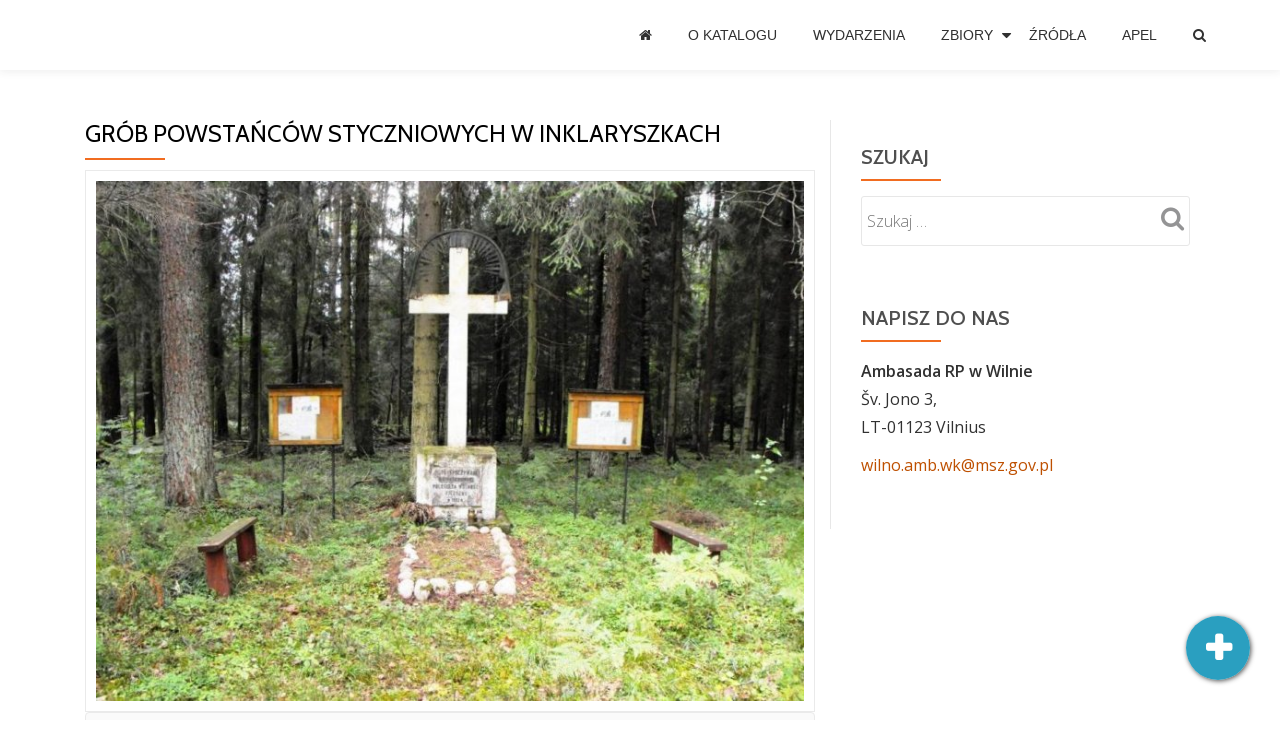

--- FILE ---
content_type: text/html; charset=UTF-8
request_url: https://www.naszapamiec.pl/miejsca/grob-powstancow-styczniowych-w-inklaryszkach/
body_size: 12922
content:
<!DOCTYPE html>
<html lang="pl-PL" class="no-js">
<head>
	<meta charset="UTF-8">
	<meta name="viewport" content="width=device-width, initial-scale=1">
	<link rel="profile" href="http://gmpg.org/xfn/11">
	<link rel="pingback" href="https://www.naszapamiec.pl/xmlrpc.php">
	<title>Grób powstańców styczniowych w Inklaryszkach &#8211; Nasza pamięć</title>
<meta name='robots' content='max-image-preview:large' />
<link rel='dns-prefetch' href='//fonts.googleapis.com' />
<link rel='dns-prefetch' href='//s.w.org' />
<link rel="alternate" type="application/rss+xml" title="Nasza pamięć &raquo; Kanał z wpisami" href="https://www.naszapamiec.pl/feed/" />
<link rel="alternate" type="application/rss+xml" title="Nasza pamięć &raquo; Kanał z komentarzami" href="https://www.naszapamiec.pl/comments/feed/" />
<link rel='stylesheet' id='wp-block-library-css'  href='https://www.naszapamiec.pl/wp-includes/css/dist/block-library/style.min.css?ver=5.8.12' type='text/css' media='all' />
<link rel='stylesheet' id='memento-plugin-css'  href='https://www.naszapamiec.pl/wp-content/plugins/memento/css/memento.css?ver=1626271589' type='text/css' media='all' />
<link rel='stylesheet' id='memento-theme-font-css'  href='//fonts.googleapis.com/css?family=Cabin%3A400%2C600%7COpen+Sans%3A400%2C300%2C600&#038;ver=5.8.12' type='text/css' media='all' />
<link rel='stylesheet' id='memento-theme-fontawesome-css'  href='https://www.naszapamiec.pl/wp-content/themes/memento/css/font-awesome.min.css?ver=4.4.0' type='text/css' media='all' />
<link rel='stylesheet' id='memento-theme-bootstrap-style-css'  href='https://www.naszapamiec.pl/wp-content/themes/memento/css/bootstrap.min.css?ver=3.3.1' type='text/css' media='all' />
<link rel='stylesheet' id='memento-theme-style-css'  href='https://www.naszapamiec.pl/wp-content/themes/memento/style.css?ver=1624849841' type='text/css' media='all' />
<style id='memento-theme-style-inline-css' type='text/css'>
.overlay-layer-wrap{ background:rgba(13, 60, 85, 0.5);}.archive-top .section-overlay-layer{ background:rgba(13, 60, 85, 0.6);}
</style>
<script type='text/javascript' src='https://www.naszapamiec.pl/wp-includes/js/jquery/jquery.min.js' id='jquery-core-js'></script>
<script type='text/javascript' src='https://www.naszapamiec.pl/wp-includes/js/jquery/jquery-migrate.min.js' id='jquery-migrate-js'></script>

<link rel="canonical" href="https://www.naszapamiec.pl/miejsca/grob-powstancow-styczniowych-w-inklaryszkach/" />
<!--[if lt IE 9]>
<script src="https://www.naszapamiec.pl/wp-content/themes/memento/js/html5shiv.min.js"></script>
<![endif]-->
<link rel="icon" href="https://www.naszapamiec.pl/wp-content/uploads/2021/11/cropped-nasza-pamiec-32x32.png" sizes="32x32" />
<link rel="icon" href="https://www.naszapamiec.pl/wp-content/uploads/2021/11/cropped-nasza-pamiec-192x192.png" sizes="192x192" />
<link rel="apple-touch-icon" href="https://www.naszapamiec.pl/wp-content/uploads/2021/11/cropped-nasza-pamiec-180x180.png" />
<meta name="msapplication-TileImage" content="https://www.naszapamiec.pl/wp-content/uploads/2021/11/cropped-nasza-pamiec-270x270.png" />
</head>

<body itemscope itemtype="http://schema.org/WebPage" class="memento-miejsce-template-default single single-memento-miejsce postid-1989 group-blog"><a class="skip-link screen-reader-text" href="#content">Przeskocz do treści</a>
<!-- =========================
	PRE LOADER
============================== -->


<!-- =========================
	SECTION: HOME / HEADER
============================== -->
<!--header-->

<header itemscope itemtype="http://schema.org/WPHeader" id="masthead" role="banner" data-stellar-background-ratio="0.5" class="header header-style-one site-header">

	<!-- COLOR OVER IMAGE -->
		<div class="overlay-layer-nav
	sticky-navigation-open">

		<!-- STICKY NAVIGATION -->
		<div class="navbar navbar-inverse bs-docs-nav navbar-fixed-top sticky-navigation appear-on-scroll">

			<!-- CONTAINER -->
			<div class="container">

				<div class="navbar-header">

					<!-- LOGO -->

					<button title='Przełącz Menu' aria-controls='menu-main-menu' aria-expanded='false' type="button" class="navbar-toggle menu-toggle" id="menu-toggle" data-toggle="collapse" data-target="#menu-primary">
						<span class="screen-reader-text">Przełącz nawigację</span>
						<span class="icon-bar"></span>
						<span class="icon-bar"></span>
						<span class="icon-bar"></span>
					</button>

					
				</div>

				<!-- MENU -->
				<div itemscope itemtype="http://schema.org/SiteNavigationElement" aria-label="Menu główne" id="menu-primary" class="navbar-collapse collapse">
					<!-- LOGO ON STICKY NAV BAR -->
					<div id="site-header-menu" class="site-header-menu">
						<nav id="site-navigation" class="main-navigation" role="navigation">
							<div class="menu-gorne-menu-container"><ul id="menu-gorne-menu" class="primary-menu small-text"><li id="menu-item-18" class="menu-item menu-item-type-custom menu-item-object-custom menu-item-18"><a href="/"><em class="fa fa-home" aria-hidden="true"></em></a></li>
<li id="menu-item-92" class="menu-item menu-item-type-custom menu-item-object-custom menu-item-92"><a href="/#story">O katalogu</a></li>
<li id="menu-item-431" class="menu-item menu-item-type-taxonomy menu-item-object-category menu-item-431"><a href="https://www.naszapamiec.pl/category/wiadomosci/">Wydarzenia</a></li>
<li id="menu-item-466" class="menu-item menu-item-type-custom menu-item-object-custom menu-item-has-children menu-item-466"><a>Zbiory</a>
<ul class="sub-menu">
	<li id="menu-item-473" class="menu-item menu-item-type-post_type menu-item-object-page menu-item-473"><a href="https://www.naszapamiec.pl/okresy-historyczne/">Okresy historyczne</a></li>
	<li id="menu-item-390" class="menu-item menu-item-type-post_type menu-item-object-page menu-item-390"><a href="https://www.naszapamiec.pl/okregi-i-rejony/">Okręgi i rejony</a></li>
	<li id="menu-item-482" class="menu-item menu-item-type-post_type menu-item-object-page menu-item-482"><a href="https://www.naszapamiec.pl/skorowidz-osob/">Skorowidz osób</a></li>
	<li id="menu-item-524" class="menu-item menu-item-type-post_type menu-item-object-page menu-item-524"><a href="https://www.naszapamiec.pl/polecane-trasy/">Polecane trasy</a></li>
	<li id="menu-item-610" class="menu-item menu-item-type-post_type menu-item-object-page menu-item-610"><a href="https://www.naszapamiec.pl/wyszukiwanie-rozszerzone/">Wyszukiwanie rozszerzone</a></li>
</ul>
</li>
<li id="menu-item-67" class="menu-item menu-item-type-post_type menu-item-object-page menu-item-67"><a href="https://www.naszapamiec.pl/zrodla/">Źródła</a></li>
<li id="menu-item-460" class="menu-item menu-item-type-custom menu-item-object-custom menu-item-460"><a href="/#ribbon">Apel</a></li>
<li id="menu-item-609" class="menu-item menu-item-type-post_type menu-item-object-page menu-item-609"><a href="https://www.naszapamiec.pl/wyszukiwanie-rozszerzone/"><em class="fa fa-search" aria-hidden="true"></em></a></li>
</ul></div>						</nav>
					</div>
				</div>


			</div>
			<!-- /END CONTAINER -->
		</div>
		<!-- /END STICKY NAVIGATION -->

	</div>
	<!-- /END COLOR OVER IMAGE -->
</header>
<!-- /END HOME / HEADER  -->

<div class="content-wrap">
	<div class="container">

		<div id="primary" class="content-area 
		col-md-8">
			<main itemscope itemtype="http://schema.org/WebPageElement" itemprop="mainContentOfPage" id="main" class="site-main" role="main">

			
<article id="post-1989" class="content-single-page post-1989 memento-miejsce type-memento-miejsce status-publish has-post-thumbnail hentry memento-okres-1863-powstanie-styczniowe memento-rejon-rejon-trocki memento-rejon-okreg-wilenski memento-rodzaj-groby">
	<header class="entry-header single-header">
		<h1 itemprop="headline" class="entry-title single-title">Grób powstańców styczniowych w Inklaryszkach</h1>		<div class="colored-line-left"></div>
		<div class="clearfix"></div>

		<div class="entry-meta single-entry-meta">
			<span class="author-link" itemprop="author" itemscope="" itemtype="http://schema.org/Person">
				<span itemprop="name" class="post-author author vcard">
					<i class="fa fa-user" aria-hidden="true"></i>
					<a href="https://www.naszapamiec.pl/author/operator/" itemprop="url" rel="author">operator</a>
				</span>
			</span>
						<time class="post-time posted-on published" datetime="2018-07-19T11:17:08+03:00" itemprop="datePublished">
				<i class="fa fa-clock-o" aria-hidden="true"></i>
				19 lipca 2018			</time>
						<a href="https://www.naszapamiec.pl/miejsca/grob-powstancow-styczniowych-w-inklaryszkach/#respond" class="post-comments">
				<i class="fa fa-comment" aria-hidden="true"></i>
				Brak komentarzy			</a>
		</div><!-- .entry-meta -->
	</header><!-- .entry-header -->

	<div itemprop="text" class="entry-content">
						<figure class="wp-caption alignnone"><a href="https://www.naszapamiec.pl/wp-content/uploads/2018/07/Inklaryszki2.jpg"><img rel="lightbox-gallery" width="730" height="536" src="https://www.naszapamiec.pl/wp-content/uploads/2018/07/Inklaryszki2.jpg" class="attachment-730x1460 size-730x1460" alt="" loading="lazy" srcset="https://www.naszapamiec.pl/wp-content/uploads/2018/07/Inklaryszki2.jpg 1006w, https://www.naszapamiec.pl/wp-content/uploads/2018/07/Inklaryszki2-300x220.jpg 300w, https://www.naszapamiec.pl/wp-content/uploads/2018/07/Inklaryszki2-768x564.jpg 768w" sizes="(max-width: 730px) 100vw, 730px" /></a></figure><style>.memento-meta-box .fa{min-width:24px;text-align: center}</style><div class="memento-meta-box" style="padding: 20px; margin-bottom: 10px; border: 1px solid #eaeaea; border-radius: 4px; background-color: #fafafa; color: rgb(19,149,186); text-align: left"><i class="fa fa-clock-o" aria-hidden="true" title="Okres"></i> <span title="Kliknij by obejrzeć obiekty z tego okresu"><a href="https://www.naszapamiec.pl/okresy/1863-powstanie-styczniowe/" rel="tag">Powstanie styczniowe 1863-1864 i uczestnicy ruchu antycarskiego</a></span></br><i class="fa fa-map" aria-hidden="true" title="Okręg/rejon"></i> <span title="Kliknij by obejrzeć obiekty z tego okręgu/rejonu"><a href="https://www.naszapamiec.pl/okregi/rejon-trocki/" rel="tag">rejon trocki</a> (<a href="https://www.naszapamiec.pl/okregi/okreg-wilenski/" rel="tag">okręg wileński</a>)</span></br><i class="fa fa-university" aria-hidden="true" title="Rodzaj obiektu"></i> <span title="Kliknij by obejrzeć obiekty tego rodzaju"><a href="https://www.naszapamiec.pl/rodzaje/groby/" rel="tag">grób</a></span></br><i class="fa fa-map-marker" aria-hidden="true" title="Lokalizacja"></i> <a href="#memento-single-map" title="Przejdź do mapy">INKLARYSZKI / INKLĖRIŠKĖS</a><br></div><p>W nadleśnictwie Olkieniki, w uroczysku Dębowy Kąt ok. 2 km od Inklaryszek, do czasów obecnych zachowała się zbiorowa mogiła, w której pochowano powstańców poległych w walce z wojskami carskimi w 1863 r. Jest to mogiła ziemna, otoczona kamieniami, u jej szczytu znajduje się betonowy postument z krzyżem, a na postumencie tablica. Mogiła zachowała się w dość dobrym stanie, ale wymaga oczyszczenia i odświeżenia.<a href="https://www.naszapamiec.pl/wp-admin/post-new.php?post_type=memento-miejsce#_ftn1" name="_ftnref1"><sup>[1]</sup></a> Mogiła jest ogrodzona, znajduje się na niej krzyż betonowy (2,05 m) na prostokątnym cokole. Na przedniej ściance cokołu przytwierdzona tabliczka. W 1994 r. na krzyżu widać było liczne ślady kul. Strzelali do niego w drugiej połowie lat 50. komuniści zwalczający partyzantów. Pomnik, wzniesiony w 1933 r., wciągnięto do Rejestru Dziedzictwa Kulturowego, nr 16702. Uroczystość odsłonięcia pomnika na mogile powstańców 1863 r. miała miejsce 11 czerwca 1933 r. Fotografia z uroczystości dostępna tu: <a href="http://www.podbrodzie.info.pl/foto.php?type=gallery&amp;name=Inklaryszki-mogila_Powstancow1863.JPG">http://www.podbrodzie.info.pl/foto.php?type=gallery&amp;name=Inklaryszki-mogila_Powstancow1863.JPG</a>. W uroczystości udział wzięli żołnierze 5 Pułku Piechoty Legionów z Wilna, żołnierze 22 Batalionu KOP „Nowe Troki, oficerowie Związku Strzeleckiego, mieszkańcy gminy Rudziszki.</p>
<p><img loading="lazy" class="alignnone size-medium wp-image-1991" src="https://www.naszapamiec.pl/wp-content/uploads/2018/07/Inklaryszki1-300x225.jpg" alt="" width="300" height="225" srcset="https://www.naszapamiec.pl/wp-content/uploads/2018/07/Inklaryszki1-300x225.jpg 300w, https://www.naszapamiec.pl/wp-content/uploads/2018/07/Inklaryszki1-768x576.jpg 768w, https://www.naszapamiec.pl/wp-content/uploads/2018/07/Inklaryszki1.jpg 1024w, https://www.naszapamiec.pl/wp-content/uploads/2018/07/Inklaryszki1-228x171.jpg 228w" sizes="(max-width: 300px) 100vw, 300px" /></p>
<p>aut. fot. Jan Nowicki</p>
<p>11 lipca 1863 przeciw połączonym oddziałom Wisłoucha, Lubicza i Sędka wyruszył w kierunku klaryskich lasów pułkownik Tisdel na czele 4 rot piechoty i z kozakami. Napadnięci o godzinie 5½  z rana przez jedną rotę na brzegu lasu przy Łojciach, odparli powstańcy w kilkugodzinnej walce nieprzyjaciela, straciwszy 18 ludzi w zabitych i rannych, a zadawszy moskalom poważne straty, cofnęli się dalej w lasy Klaryskie ku Żyżmorom, lecz o godzinie 3½ po południu wpadli na pozostałe 3 roty Tisdela. Sędek i Lubicz, nie zrozumiawszy komendy, ruszyli w inną stronę, Wysłouch z 250 (?) ludźmi rzucił się na bagnety i kolby, gdyż nabojów nie było i po dwugodzinnej walce przebił się ze stratą 25 ludzi, sam ranny będąc w bok<a href="https://www.naszapamiec.pl/wp-admin/post-new.php?post_type=memento-miejsce#_ftn2" name="_ftnref2"><sup>[2]</sup></a>.</p>
<p><img loading="lazy" class="alignnone size-medium wp-image-1992" src="https://www.naszapamiec.pl/wp-content/uploads/2018/07/Inklaryszki-300x225.jpg" alt="" width="300" height="225" srcset="https://www.naszapamiec.pl/wp-content/uploads/2018/07/Inklaryszki-300x225.jpg 300w, https://www.naszapamiec.pl/wp-content/uploads/2018/07/Inklaryszki-768x576.jpg 768w, https://www.naszapamiec.pl/wp-content/uploads/2018/07/Inklaryszki.jpg 1024w, https://www.naszapamiec.pl/wp-content/uploads/2018/07/Inklaryszki-228x171.jpg 228w" sizes="(max-width: 300px) 100vw, 300px" /></p>
<p>aut. fot. Jan Nowicki</p>
<p><a href="https://www.naszapamiec.pl/wp-admin/post-new.php?post_type=memento-miejsce#_ftnref1" name="_ftn1">[1]</a>Powstanie styczniowe. Mogiły i miejsca pamięci. Koszowy A., Siwek A., Wicka A., Zachara T. ROPWiM, Warszawa, 2013, str. 56</p>
<p><a href="https://www.naszapamiec.pl/wp-admin/post-new.php?post_type=memento-miejsce#_ftnref2" name="_ftn2">[2]</a> Zieliński S. Bitwy i potyczki 1863-1864, Raperswil, 1913, str. 285</p>
<div class="inskrypcja" style="border: 1px solid #eaeaea; border-radius: 4px; padding: 0 15px 15px 15px; background-color: #fafafa; margin-top: 20px"><div class="inskrypcja-tytul" style="border: 1px solid #eaeaea; position: relative; top: -13px; left: 33%; width: 10rem; text-align:center; background-color: white; padding: 0 1rem;"><b>Inskrypcja</b></div><i><p>Inskrypcja: Tu spoczywają / bohaterowie / polegli za wolność / Ojczyzny / w 1863 r. / + Bohaterom z 63 roku Podof. I Komp. 22 pp. 1925 XII – 21. Na drugiej tabliczce umieszczono inskrypcję: Poległym bohaterom za wolność Ojczyzny w roku 1863 - od obywateli miasta Trok i gminy Trockiej</p>
</i></div><br><style>.memento-infobox {font-size: 14px; text-align: left} .memento-infobox img{border: 1px solid #eaeaea; padding: 3px; margin: 0 8px 4px 0; float: left}</style>
        <script>
          var posts_66942 = [];
            var icons_66942 = [];
      posts_icons = '{"posts":{"1989":{"id":1989,"post_title":"Grób powstańców styczniowych w Inklaryszkach","description":"<div class=\\\"memento-infobox\\\"><img width=\\\"100\\\" height=\\\"100\\\" src=\\\"https://www.naszapamiec.pl/wp-content/uploads/2018/07/Inklaryszki2-150x150.jpg\\\" class=\\\"attachment-100x100 size-100x100\\\" alt=\\\"\\\" loading=\\\"lazy\\\" /><a href=\\\"https://www.naszapamiec.pl/miejsca/grob-powstancow-styczniowych-w-inklaryszkach/\\\" style=\\\"color:#333\\\">Gr&oacute;b powstańc&oacute;w styczniowych w Inklaryszkach</a><br><br><a href=\\\"https://www.google.com/maps/dir/?api=1&amp;hl=pl&amp;destination=54.437458,24.914696\\\" target=\\\"_blank\\\">Nawiguj do miejsca</a></div>","lat":54.437458,"lng":24.914696,"icon_id":21,"post_entry":"<article class=\\\"border-bottom-hover\\\"><h1 itemprop=\\\"headline\\\" class=\\\"entry-title single-title\\\"><a href=\\\"https://www.naszapamiec.pl/miejsca/grob-powstancow-styczniowych-w-inklaryszkach/\\\" rel=\\\"tag\\\">Gr&oacute;b powstańc&oacute;w styczniowych w Inklaryszkach</a></h1><div class=\\\"colored-line-left\\\"></div><div class=\\\"clearfix\\\"></div><div itemprop=\\\"text\\\" class=\\\"entry-content\\\">W nadleśnictwie Olkieniki, w uroczysku Dębowy Kąt ok. 2 km od Inklaryszek, do czasów obecnych zachowała się zbiorowa mogiła, w której pochowano powstańców poległych w walce z wojskami carskimi w 1863 r. Jest to mogiła ziemna, otoczona kamieniami, u j<a href=\\\"https://www.naszapamiec.pl/miejsca/grob-powstancow-styczniowych-w-inklaryszkach/\\\" rel=\\\"tag\\\">[...]</a></div></article><div class=\\\"clearfix\\\"></div>","visible":1}},"icons":{"0":"<svg xmlns=\\\"http://www.w3.org/2000/svg\\\" version=\\\"1.0\\\" height=\\\"1764.7\\\" width=\\\"1764.7\\\" enable-background=\\\"new 0 0 2481 2073\\\" y=\\\"0px\\\" x=\\\"0px\\\" viewBox=\\\"0 0 1764.707 1764.707\\\">  <g fill-rule=\\\"evenodd\\\" transform=\\\"matrix(1.042 0 0 1.042 321.17 -15.854)\\\" clip-rule=\\\"evenodd\\\" stroke-width=\\\".95967\\\">   <path id=\\\"memento-marker\\\" d=\\\"m540.41 1708.8c-51.31-267.5-186.19-509.2-338.14-731.97-68.2-111.14-147.67-221.26-176.93-350.37-47.37-220.12 73.02-459.87 275.81-556.59 231.46-118.55 546.07-38.545 682.07 186.43 103.72 157.31 104.53 372.15 5.641 532.1-96.58 188.93-234.75 353.84-323.51 547.34-57.226 118.39-100.07 243.84-124.93 373.03z\\\" stroke-miterlimit=\\\"10\\\" fill=\\\"#ea4335\\\"/>   <circle opacity=\\\".4\\\" stroke-width=\\\".95967\\\" cy=\\\"520.14\\\" cx=\\\"539.02\\\" r=\\\"183.33\\\"/>  </g> </svg> ","21":"<svg xmlns=\\\"http://www.w3.org/2000/svg\\\" version=\\\"1.0\\\" height=\\\"1764.7\\\" width=\\\"1764.7\\\" enable-background=\\\"new 0 0 2481 2073\\\" y=\\\"0px\\\" x=\\\"0px\\\" viewBox=\\\"0 0 1764.707 1764.707\\\">  <g fill-rule=\\\"evenodd\\\" transform=\\\"matrix(1.042 0 0 1.042 321.17 -15.854)\\\" clip-rule=\\\"evenodd\\\" stroke-width=\\\".95967\\\">   <path id=\\\"memento-marker\\\" d=\\\"m540.41 1708.8c-51.31-267.5-186.19-509.2-338.14-731.97-68.2-111.14-147.67-221.26-176.93-350.37-47.37-220.12 73.02-459.87 275.81-556.59 231.46-118.55 546.07-38.545 682.07 186.43 103.72 157.31 104.53 372.15 5.641 532.1-96.58 188.93-234.75 353.84-323.51 547.34-57.226 118.39-100.07 243.84-124.93 373.03z\\\" stroke-miterlimit=\\\"10\\\" fill=\\\"#88cc00\\\"/>   <circle opacity=\\\".4\\\" stroke-width=\\\".95967\\\" cy=\\\"520.14\\\" cx=\\\"539.02\\\" r=\\\"183.33\\\"/>  </g> </svg> "}}';

            var memento_map;
            var memento_markers;
            var memento_cluster;
            var infowindow;
            function memento_position_markers(posts_icons_json) {
                if(memento_cluster) {
//                  memento_cluster.setMap(null);
                    memento_cluster.clearMarkers();
                }
posts_icons_json = posts_icons_json.replace(/\n/g, "\n")
               .replace(/[\x00-\x19]/g, "")
               .replace(/\&/g, "\&")
               .replace(/\r/g, "\r")
               .replace(/\t/g, "\t")
               .replace(/\b/g, "\b")
               .replace(/\f/g, "\f");
posts_icons_json = posts_icons_json.replace(/[\u0000-\u0019]+/g,"");

                pi = JSON.parse(posts_icons_json);
                posts_arr = pi.posts;
                icons_arr = pi.icons;
                if(!infowindow) infowindow = new google.maps.InfoWindow({maxWidth: 320});
            bounds = new google.maps.LatLngBounds();
                markers = [];
                k = 0;
                ll = null;
                for(i in posts_arr) {
                // posts_arr.forEach(function(post, i, posts_arr) {
                    post = posts_arr[i];
                    ll = new google.maps.LatLng(post.lat, post.lng);
                    bounds.extend(ll);
                    if(!(posts_66942[i])) posts_66942[i] = post;
                    // to do clusterer check
                    if(!posts_66942[i].marker) {
                        if(!icons_66942[post.icon_id]) icons_66942[post.icon_id] = icons_arr[post.icon_id];
                        posts_66942[i].marker = new google.maps.Marker({
                            position: { lat:post.lat, lng:post.lng },
                            title: post.post_title,
                            animation: google.maps.Animation.DROP,
                            icon: { url: "data:image/svg+xml;charset=UTF-8,"+encodeURIComponent(icons_66942[post.icon_id]), scaledSize: new google.maps.Size(40, 40) },
                            optimized: false
                        });
                        google.maps.event.addListener(post.marker, 'click', function() {
                            p = posts_66942.filter(function(x) { return x.post_title === this.title; }, this);
                            infowindow.setContent(p[0].description);
                            infowindow.open(memento_map, this);
                        });
                  }
                // }, this);
                  posts_66942[i].visible = post.visible;
              }
                for(i in posts_66942) {
                    if(posts_66942[i].visible == 1) {
                        posts_66942[i].marker.setMap(memento_map);
                        markers[k++] = posts_66942[i].marker;
                    }
                    else {
                        posts_66942[i].marker.setMap(null);
                    }
                    posts_66942[i].visible = 0;
                }
              if(k>1) {
                    memento_map.fitBounds(bounds);
                    memento_cluster = new MarkerClusterer(memento_map, markers,
                { imagePath: "https://www.naszapamiec.pl/wp-content/plugins/memento/images/m",
                            minimumClusterSize: 5,
                        });
                }
              else {
                    memento_map.setCenter(ll);
                    memento_map.setZoom(11);
                }
            }
            function initSingleMap() {
              var loc = {lat: 55.324369, lng: 23.89691};
                memento_map = new google.maps.Map(document.getElementById("memento-single-map"), {
                    zoom: 10,
                    center: loc,
                });
              memento_position_markers(posts_icons);
            }
        </script>
        <script src="https://www.naszapamiec.pl/wp-content/plugins/memento/js/markerclusterer.js">
        </script>
        <script async defer
        src="https://maps.googleapis.com/maps/api/js?key=AIzaSyBsQ6fMUhZoDvdt5LZrwsTCXW1FLBzbe_0&amp;callback=initSingleMap&amp;language=pl&amp;region=PL">
        </script>
        <div class="google-maps1" style="margin-top: 10px">
        <div id="memento-single-map" class="google-maps"></div>
    </div><br>			</div><!-- .entry-content -->

	<footer class="entry-footer">
			</footer><!-- .entry-footer -->
</article><!-- #post-## -->

	<nav class="navigation post-navigation" role="navigation" aria-label="Wpisy">
		<h2 class="screen-reader-text">Nawigacja wpisu</h2>
		<div class="nav-links"><div class="nav-previous"><a href="https://www.naszapamiec.pl/miejsca/grob-adiutanta-ludwika-narbutta-w-gryszaniszkach/" rel="prev">Grób powstańca styczniowego Leona Kraińskiego w Hryszaniszkach</a></div><div class="nav-next"><a href="https://www.naszapamiec.pl/miejsca/miejsce-pochowku-jencow-wojennych-w-szawlach/" rel="next">Miejsce pochówku jeńców wojennych w Szawlach</a></div></div>
	</nav>
			</main><!-- #main -->
		</div><!-- #primary -->

		
<div itemscope itemtype="http://schema.org/WPSideBar" role="complementary" aria-label="Główny panel boczny" id="sidebar-secondary" class="col-md-4 widget-area">
	<aside id="search-3" class="widget widget_search"><h2 class="widget-title">Szukaj</h2><div class="colored-line-left"></div><div class="clearfix widget-title-margin"></div><form role="search" method="get" class="search-form" action="https://www.naszapamiec.pl/">
				<label>
					<span class="screen-reader-text">Szukaj:</span>
					<input type="search" class="search-field" placeholder="Szukaj &hellip;" value="" name="s" />
				</label>
				<input type="submit" class="search-submit" value="Szukaj" />
			</form></aside><aside id="text-2" class="widget widget_text"><h2 class="widget-title">Napisz do nas</h2><div class="colored-line-left"></div><div class="clearfix widget-title-margin"></div>			<div class="textwidget"><p><strong>Ambasada RP w Wilnie</strong><br />
Šv. Jono 3,<br />
LT-01123 Vilnius</p>
<p><a href="mailto:wilno.amb.wk@msz.gov.pl">wilno.amb.wk@msz.gov.pl</a></p>
</div>
		</aside></div><!-- #sidebar-secondary -->

	</div>
</div><!-- .content-wrap -->


	<footer itemscope itemtype="http://schema.org/WPFooter" id="footer" role="contentinfo" class = "footer grey-bg">

		<div class="container">
			<div class="footer-widget-wrap">
								<div itemscope itemtype="http://schema.org/WPSideBar" role="complementary" id="sidebar-widgets-area-1" class="col-md-9 col-sm-9 col-xs-12 widget-box" aria-label="Widgety Obszar 1">
				<div id="media_image-2" class="widget widget_media_image"><a href="http://www.wilno.msz.gov.pl/pl/"><img width="621" height="86" src="https://www.naszapamiec.pl/wp-content/uploads/2017/11/logo-ambasady.png" class="image wp-image-179  attachment-full size-full" alt="Logo Ambasady RP w Wilnie" loading="lazy" style="max-width: 100%; height: auto;" srcset="https://www.naszapamiec.pl/wp-content/uploads/2017/11/logo-ambasady.png 621w, https://www.naszapamiec.pl/wp-content/uploads/2017/11/logo-ambasady-300x42.png 300w" sizes="(max-width: 621px) 100vw, 621px" /></a></div>				</div>
								<div itemscope itemtype="http://schema.org/WPSideBar" role="complementary" id="sidebar-widgets-area-2" class="col-md-3 col-sm-3 col-xs-12 widget-box" aria-label="Widgety Obszar 2">
				<div id="text-6" class="widget widget_text">			<div class="textwidget"><p><strong>Ambasada RP w Wilnie</strong><br />
Šv. Jono 3,<br />
LT-01123 Vilnius</p>
<p><a href="mailto:wilno.amb.wk@msz.gov.pl">wilno.amb.wk@msz.gov.pl</a></p>
</div>
		</div>				</div>
				
			</div><!-- .footer-widget-wrap -->

		</div><!-- container -->

	</footer>

	<!-- Global site tag (gtag.js) - Google Analytics -->
<script async src="https://www.googletagmanager.com/gtag/js?id=G-0PGTQXTKWQ"></script>
<script>
  window.dataLayer = window.dataLayer || [];
  function gtag(){dataLayer.push(arguments);}
  gtag('js', new Date());

  gtag('config', 'G-0PGTQXTKWQ');
</script><!--
        <a id="add-new-place" title="Dodaj miejsce pamięci" data-popup-open="popup-1" href="#"><span class="fa fa-plus"></span></a>
-->

<!-- Button trigger modal -->
    <a id="add-new-place" title="Dodawanie miejsca pamięci" data-toggle="modal" data-target="#add_place_modal"><span class="fa fa-plus"></span></a>

<!-- Modal -->
<div class="modal fade" id="add_place_modal" tabindex="-1" role="dialog" aria-labelledby="add_place_modal_label">
  <div class="modal-dialog" role="document">
    <div class="modal-content">
      <div class="modal-header">
        <button type="button" class="close" data-dismiss="modal" aria-label="Zamknij"><span aria-hidden="true">&times;</span></button>
        <h4 class="modal-title" id="add_place_modal_label">Dodawanie/aktualizacja miejsca pamięci</h4>
      </div>
      <div class="modal-body">
    <input type="hidden" id="memento_add_place_nonce" name="memento_add_place_nonce" value="11d0b83dd9" /><input type="hidden" name="_wp_http_referer" value="/miejsca/grob-powstancow-styczniowych-w-inklaryszkach/" /><div id="add_place">
        <form method="post" id="add_place_form" name="add_place_form" action="https://www.naszapamiec.pl/miejsca/grob-powstancow-styczniowych-w-inklaryszkach/" enctype="multipart/form-data"><input type="hidden" id="memento_add_place_nonce" name="memento_add_place_nonce" value="11d0b83dd9" /><input type="hidden" name="_wp_http_referer" value="/miejsca/grob-powstancow-styczniowych-w-inklaryszkach/" /><div class="row">
        <div class="col-md-12">
        <label for="place_type" class="required">Kategoria</label><br><select class="form-control" id="place_type" name="place_type" required><option value=""></option><option value="30">cmentarz</option><option value="32">grób</option><option value="475">kaplica</option><option value="31">kwatera</option><option value="1769">miejsce związane z życiem i działalnością osoby</option><option value="33">mogiła</option><option value="35">resztki upamiętnienia / obiekty nieistniejące / miejsca, z których dokonano ekshumacji szczątek</option><option value="34">tablica / pomnik / upamiętnienia miejsc bitew i potyczek</option></select></div>
        </div><div class="row">
        <div class="col-md-12">
        <label for="place_name" class="required">Nazwa obiektu</label><br>
        <input class="form-control" type="text" size="30" name="place_name" id="place_name" required/>
        <input type="hidden" name="MAX_FILE_SIZE" value="94371840" />
        </div>
        </div>
        <div class="row">
        <div class="col-md-12">
        <label for="place_location" class="required">Miejsce</label><br>
        <input class="form-control" type="text" size="30" name="place_location" id="place_location" required/>
        </div>
        </div>
<div class="row">
        <label for="filea1" class="col-md-12">Załącznik (np. dźwięk, zdjęcia, wideo)</label><br>
</div>
        <div class="row">
        <div class="col-md-6">
        <input name="filea[]" type="file" id="filea1" size="14" accept=".jpg,.jpeg,.mp4,.avi,.wav,.flac,.mp3,.ogg,.pdf,.docx">
        </div>
        <div class="col-md-6">
        <input class="form-control" name="filed[]" type="text" value="" id="filea1d" size="30" placeholder="Data wykonania">
        </div>
        </div>
        <div class="row" id="addfile-link">
        <div class="col-md-12">
        <a href="javascript:;" onClick="addFile();" style="text-decoration:none"><i class="fa fa-plus"></i> Dodaj załącznik</a>
        </div>
        </div>
        <div class="row">
        <div class="col-md-12">
        <label for="place_description" class="required">Krótki opis zgłoszenia</label><br>
        <textarea name="place_description" class="form-control" rows=4 length=64 required placeholder="Kto/co? Miejsce? Sytuacja? Uzupełnienie danych? Dodatkowe źródła? Prosimy o szczegółowy opis i o uważne sprawdzenie, czy nie ma błędów w nazwach np. miejsc, nazwisk, itp."></textarea>
        </div>
        </div>
        <div class="row">
        <div class="col-md-12">
        <label for="place_author" class="required">Osoba/instytucja zgłaszająca</label><br>
        <input class="form-control" type="text" size="90" name="place_author" id="place_author" required/>
        </div>
        </div>
        <div class="row">
        <div class="col-md-4">
        <label for="email">Telefon</label><br>
        <input class="form-control" type="text" size="30" name="phone" id="phone" />
        </div>
        <div class="">
            <div class="col-md-4">
            <label for="email">Mail</label><br>
            <input class="form-control" type="email" size="30" name="email" id="email"  />
            </div>
            <div class="col-md-4">
            <label for="email2">Proszę powtórzyć mail</label><br>
            <input class="form-control" type="email" size="30" name="email2" id="email2"  />
            </div>
        </div></div>

        <div class="row">
        <div class="col-md-6">
        <label for="captcha">Tekst z obrazka</label><br><input class="form-control" type="text" size="30" name="captcha" id="captcha" value="" />
        </div>
        <div class="col-md-6">
        <br>
        <img src="[data-uri]" style="border:none">
        <input type="hidden" name="uid" id="uid" value="500cdbc76a796e4d3130e6d88b3025c4">
        <input type="hidden" name="post" id="post" value="1989">
        </div>
        </div>
        <div class="row">
        <div class="col-md-12">
            <span class="form-error">*</span> - Pola obowiązkowe, niezbędne do przesłania zgłoszenia.
        </div>
        </div>
        <div class="row">
            <div class="col-md-12">
                <div class="checkbox">
                <label>
                  <input type="checkbox" id="accept1" name="accept1" value="1"> <strong>Jeśli zdjęcie jest własnością zgłaszającego:</strong> Niniejszym oświadczam, iż posiadam pełne autorskie prawa majątkowe do zdjęć (dalej nazywanych utworem) przesyłanych w ramach zgłoszenia informacji do projeku NaszaPamiec.pl realizowanego przez Ambasadę RP w Wilnie oraz Ministerstwo Spraw Zagranicznych z siedzibą w Polsce w Warszawie, Al. Szucha 23. 1. Autor oświadcza, że posiada pełne autorskie prawa osobiste i majątkowe do utworu przesłanego w ramach zgłoszenia informacji do projeku NaszaPamiec.pl realizowanego przez Ambasadę RP w Wilnie oraz Ministerstwo Spraw Zagranicznych z siedzibą w Polsce w Warszawie, Al. Szucha 23. 2. Autor przenosi nieodpłatnie na Ambasadę RP w Wilnie oraz Ministerstwo Spraw Zagranicznych autorskie prawa majątkowe do utworu w zakresie: 1) utrwalania i zwielokrotniania nadesłanego utworu/ów – wytwarzanie egzemplarzy utworu bez względu na technikę (np. techniką drukarską, reprograficzną, zapisu magnetycznego, cyfrową), ilość i wielkość nakładu; 2) w zakresie obrotu oryginałem albo egzemplarzami, na których utwór utrwalono, wprowadzanie do obrotu, najem, użyczenie oryginału albo egzemplarzy, nadawanie drogą przewodową w i bezprzewodową, wystawianie, odtworzenie, reemitowanie, publiczne udostępnianie utworu w taki sposób, aby każdy mógł mieć do niego dostęp w miejscu i czasie przez siebie wybranym, rozpowszechnianie w nieograniczonym nakładzie i zasięgu terytorialnym, wprowadzenie korekty i redakcji tekstu, dokonywanie skrótów i opracowań, wykorzystanie utworu lub jego fragmentu do innego celu np. adaptowanie do wydawnictwa książkowego, materiału promocyjnego, artykułu prasowego; Przeniesienie autorskich praw majątkowych do nadesłanego utworu powoduje przeniesienie własności bez względu na formę w jakiej został dostarczony.
                </label>
                </div>
            </div>
        </div>
        <div class="checkbox">
        <label>
          <input type="checkbox" id="accept2" name="accept2" value="1"> <strong>Jeśli zgłaszający nie posiada pełni praw na przesyłane teksty i zdjęcia:</strong> Oświadczam, że nie posiadam wszelkich praw do zgłaszanych treści i utworów, zgłoszone materiały są wyłącznie informacją zgłoszeniową, opartą na podstawie treści i utworów podlegającą prawom majątkowym osób trzecich, możliwie stanowiących np., materiały chronione prawami autorskimi, znakami towarowymi bądź przepisami innych praw majątkowych. Nie posiadam prawa, zgody oraz zezwolenia niezbędne do publikacji przesyłanych przez siebie treści i utworów. Zapewniam, że przesyłane treści i utwory nie mają charakteru zniesławiającego, oszczerczego, nieprzyzwoitego, pornograficznego, obraźliwego, niewłaściwego, nie stanowią groźby, nie są napastliwe, nienawistne ani agresywne. Przesyłający niniejszym zobowiązuje się wskazać źródła zgłaszanych tekstów i utworów.
        </label>
        </div>
        <div class="checkbox">
        <label>
          <input type="checkbox" id="accept3" name="accept3" value="1" required> <span class="form-error">*</span> Wyrażam zgodę na przetwarzanie moich danych osobowych, w zakresie: 1) Imię, nazwisko 2) Adres mailowy 3) Numer telefonu przez Ambasadę RP w Wilnie oraz Ministerstwo Spraw Zagranicznych z siedzibą w Polsce w Warszawie, Al. Szucha 23, które będzie ich Administratorem. Zgoda na przetwarzanie danych osobowych na podstawie art. 6 ust. 1 lit. a rozporządzenia Parlamentu Europejskiego i Rady (UE) 2016/679 z dnia 27 kwietnia 2016 r. w sprawie ochrony osób fizycznych w związku z przetwarzaniem danych osobowych i w sprawie swobodnego przepływu takich danych oraz uchylenia dyrektywy 95/46/WE (RODO). Zostałam/em poinformowana/y, że dane będą przetwarzane wyłącznie w celu realizacji przez Ambasadę zadań z zakresu opieki nad Polakami na Litwie. Jednocześnie oświadczam, że znane są mi wszystkie informacje, o których mowa w art. 13 RODO, dotyczące przetwarzania moich danych osobowych przez Administratora oraz przysługujące mi prawa, o których mowa w art. 15-21 RODO.
        </label>
        </div>
        <div class="row text-center">
        <div class="col-md-12">
<p></p>
        <button type="button" class="btn btn-default btn-modal" data-popup-close="popup-1" data-dismiss="modal" href="#">Anuluj</button>
        <button type="submit" class="btn btn-primary" data-popup-submit="popup-1" href="#">Wyślij</button>
        </div>
        </div>
        </form>
    </div>
<script>
<!--
window.onload = function() {
 document.forms["add_place_form"].reset();
 var inp = document.getElementById("email2");
 inp.onpaste = function(e) {
   e.preventDefault();
 }

}
jQuery(document).ready(function($) {
    $("[data-popup-submit]").on("click", function(e)  {
        $("#add_place_form").submit();
    });
    $("[data-popup-delete]").on("click", function(e)  {
        $("#op").val("delete");
        $("#add_place_form").submit();
    });
});
var max_fileinp_id = 2;
function addFile() {
    fileinp = document.getElementById("filea1").parentNode.parentNode;
    if(typeof fileinp !== "undefined") {
        new_fileinp = fileinp.cloneNode(false);
        markup = fileinp.innerHTML.replace(new RegExp("filea1", "g"), "filea"+max_fileinp_id);
        markup = markup.replace(new RegExp("filea1", "g"), "filea"+max_fileinp_id);
        new_fileinp.innerHTML = markup;
        // new_fileinp.id = "filea"+max_fileinp_id;
        filelink = document.getElementById("addfile-link");
        filelink.insertAdjacentElement("beforebegin", new_fileinp);
        max_fileinp_id++;
        // formOnChange();
    }
}

-->
</script>      </div>
    </div>
  </div>
</div>
<!-- Modal -->
<div class="modal fade" id="modal_message" tabindex="-1" role="dialog" aria-labelledby="modal_message_label">
  <div class="modal-dialog" role="document">
    <div class="modal-content">
      <div class="modal-body">
              </div>
      <div class="modal-footer">
        <button type="button" class="btn btn-default" data-dismiss="modal">Zamknij</button>
      </div>
    </div>
  </div>
</div>
<script>
  jQuery(document).ready(function($) {
    });
  </script>
    <script type='text/javascript' src='https://www.naszapamiec.pl/wp-content/themes/memento/js/vendor/bootstrap.min.js' id='memento-theme-bootstrap-js'></script>
<script type='text/javascript' id='memento-theme-custom-all-js-extra'>
/* <![CDATA[ */
var screenReaderText = {"expand":"<span class=\"screen-reader-text\">rozwi\u0144 menu potomne<\/span>","collapse":"<span class=\"screen-reader-text\">zwi\u0144 menu potomne<\/span>"};
/* ]]> */
</script>
<script type='text/javascript' src='https://www.naszapamiec.pl/wp-content/themes/memento/js/custom.all.js' id='memento-theme-custom-all-js'></script>
<script type='text/javascript' src='https://www.naszapamiec.pl/wp-content/themes/memento/js/skip-link-focus-fix.js' id='memento-theme-skip-link-focus-fix-js'></script>
<script type='text/javascript' src='https://www.naszapamiec.pl/wp-includes/js/wp-embed.min.js' id='wp-embed-js'></script>

</body>
</html>


--- FILE ---
content_type: text/css
request_url: https://www.naszapamiec.pl/wp-content/themes/memento/style.css?ver=1624849841
body_size: 22166
content:
/*
Theme Name: Memento
Theme URI: https://www.naszapamiec.pl/
Author: Cezary Taraszkiewicz
Author URI: https://www.pixoko.com/
Description: Memento to szablon Katalogu narodowych miejsc pamięci na Litwie.
Version: 1.6
License: GNU General Public License v2 or later
License URI: http://www.gnu.org/licenses/gpl-2.0.html
Text Domain: memento
Tags:one-column, two-columns, right-sidebar, custom-header, custom-background, custom-colors, custom-menu, featured-images, full-width-template, sticky-post, accessibility-ready

This theme, like WordPress, is licensed under the GPL.
Use it to make something cool, have fun, and share what you've learned with others.

Memento Theme is based on Underscores http://underscores.me/, (C) 2012-2015 Automattic, Inc.

Normalizing styles have been helped along thanks to the fine work of
Nicolas Gallagher and Jonathan Neal http://necolas.github.com/normalize.css/

1. GLOBAL STYLES (USED IN VARIOUS SECTION OF THE WEBSITE)
	1.0 GENERAL STYLES
	1.1 PRE LOADER
	1.2 ANCHOR
	1.3 MISC FIXES

2. COMPONENTS (ELEMNTS USED IN MANY SECTION)
	2.1 TYPOGRAPHY
	2.2 ELEMENTS
	2.3 ALIGNMENTS
	2.4 BUTTONS
	2.5 BORDER AND LINE
	2.6 SECTION HEADER
	2.7 FORM ELEMENTS

3. SECTION STYLES
	3.1 SECTION: HOME
	    3.1.1 STICKY NAVIGATION
	    3.1.2 ONLY LOGO
	    3.1.3 INTRO
	3.2 SECTION: CLIENTS LIST
	3.3 SECTION: SERVICES
	3.4 SECTION: APP BRIEF

	3.5 SECTION: STATS
    3.6 SECTION: FEATURES
    3.7 SECTION: PRICING TABLE
    3.8 SECTION: SCREENSHOTS
    3.9 SECTION: TIMELINE
    3.10 SECTION: TEAM
    3.11 SECTION: TESTIMONIALS
    3.12 SECTION: CALL TO ACTION
    3.13 SECTION: CONTACT INFO
    3.14 SECTION: GOOGLE MAP
    3.15 TEMPLATE: CONTACT PAGE
    3.16 WOOCOMMERCE STYLE
    3.17 FOOTER
    3.18 FRONTPAGE CONTENT

4. DEFAULT COLORS

5. BLOG
	5.1. SINGLE PAGE
	5.2 GALLERY
	5.3 SIDEBAR

6. RESPONSIVE

7. ICONS

8. ACCESSIBILITY

9. PLUGINS COMPATIBILITY
	9.1 POSTMATIC
	9.2 PIRATE FORMS
	9.3 JETPACK
	9.4 EASY DIGITAL DOWNLOADS

-----------------------------------------*/


/* --------------------------------------
=========================================
   1. GLOBAL STYLES
=========================================
-----------------------------------------*/


/*---------------------------------------
   1.0 GENERAL STYLES
-----------------------------------------*/

html {
	font-family: sans-serif;
	font-size: 100%;

	-webkit-text-size-adjust: 100%;
	-ms-text-size-adjust: 100%;
}

body {
	overflow-x: hidden !important;
	margin: auto !important;
	color: #313131;
	font-family: "Open Sans", Helvetica Neue, Sans-serif;
	font-size: 16px;
	font-weight: 400;
	line-height: 28px;
	text-align: left;
}

.memento_theme_only_customizer {
	display: none !important;
}


/*---------------------------------------
   1.1 PRE-LOADER
-----------------------------------------*/

.preloader {
	overflow: hidden !important;
	position: fixed;
	z-index: 99999;
	top: 0;
	right: 0;
	bottom: 0;
	left: 0;
	width: 100%;
	height: 100%;
	background-color: #fefefe;
}

.status {
	position: absolute;
	top: 50%;
	left: 50%;
	width: 40px;
	height: 40px;
	margin: -20px 0 0 -20px;
}


/*---------------------------------------
   1.2 ANCHOR AND BOLD TEXT
-----------------------------------------*/

a {
	text-decoration: none;
	-webkit-transition: all ease 0.25s;
	transition: all ease 0.25s;
}

a:hoverv {
	text-decoration: none;
}

a:focus {
	outline: 1px dotted #f16c20;
	text-decoration: none;
}


/*---------------------------------------
   1.3 MISC FIXES
-----------------------------------------*/

@-webkit-viewport {
	width: device-width;
}

@-moz-viewport {
	width: device-width;
}

@-ms-viewport {
	width: device-width;
}

@viewport {
	width: device-width;
}

.row.no-gutters[class^="col-"],
.row.no-gutters[class*=" col-"] {
	padding-right: 0;
	padding-left: 0;
}

.navbar-inverse .navbar-nav > li > a {
	color: inherit;
}

.nav > li > a {
	padding: inherit;
}

.navbar-nav.navbar-right:last-child {
	margin-right: 0;
}

.navbar-inverse .navbar-nav > li > a:focus {
	outline: 1px solid #f16c20;
	outline-style: dotted;
	color: #f16c20;
}

.navbar-inverse .navbar-nav > li.not-active {
	color: #f16c20;
}

.mailchimp-success,
.mailchimp-error,
.email-success,
.email-error {
	display: none;
	margin-top: 15px;
}

.mailchimp-success span,
.mailchimp-error span,
.email-success span,
.email-error span {
	margin-right: 10px;
}


/* --------------------------------------
=========================================
   2. COMPONENTS
=========================================
-----------------------------------------*/


/*---------------------------------------
   2.1 TYPOGRAPHY
-----------------------------------------*/

/* HEADINGS */
h1,
h2 {
	font-family: "Cabin", Helvetica Neue, Sans-serif;
	font-weight: 400;
}

h1 {
	font-size: 36px;
	line-height: 40px;
	-ms-word-wrap: break-word;
	word-wrap: break-word;
}

h2 {
	font-size: 30px;
	line-height: 34px;
	-ms-word-wrap: break-word;
	word-wrap: break-word;
}

h3 {
	font-size: 24px;
	line-height: 28px;
	-ms-word-wrap: break-word;
	word-wrap: break-word;
}

h4 {
	font-size: 18px;
	line-height: 22px;
	-ms-word-wrap: break-word;
	word-wrap: break-word;
}

h5 {
	font-size: 14px;
	line-height: 18px;
	-ms-word-wrap: break-word;
	word-wrap: break-word;
}

h1.intro {
	font-size: 3.75rem;
	line-height: 5rem;
	text-align: center;
}

h1.single-title {
	margin-top: 0;
	color: #000;
	font-size: 24px;
	line-height: 28px;
	text-transform: uppercase;
}

h1.page-title {
	margin-top: 0;
}

.entry-content h1,
.entry-content h2,
.entry-content h3,
.entry-content h4,
.entry-content h5 {
	margin-top: 35px;
	margin-bottom: 20px;
	color: #000;
}

/* BUTTONS */
.standard-button {
	font-weight: 600;
}

/* OTHER TEXTS */
strong,
.strong {
	font-weight: 600;
}

.dark-text {
	color: #1395ba;
}

.transparent-text {
	color: rgba(255, 255, 255, 0.6);
}

.transparent-text-dark {
	color: rgba(49, 49, 49, 0.5);
}

.small-text {
	font-size: 14px;
}

.small-text-medium {
	font-size: 14px;
	font-weight: 600;
}

.uppercase {
	text-transform: uppercase;
}

.line-through {
	text-decoration: line-through;
}

.button-text {
	font-weight: 600;
	text-transform: uppercase;
}

.price .month {
	color: #666;
	font-family: "Open Sans", Helvetica Neue, Sans-serif;
	font-size: 16px !important;
}

.bypostauthor {
	position: static;
}


/*--------------------------------------------------------------
	2.2 Elements
--------------------------------------------------------------*/

html {
	-webkit-box-sizing: border-box;
	box-sizing: border-box;
}

*,
*:before,
*:after {
	/* Inherit box-sizing to make it easier to change the property for components that leverage other behavior; see http://css-tricks.com/inheriting-box-sizing-probably-slightly-better-best-practice/ */
	-webkit-box-sizing: inherit;
	box-sizing: inherit;
}

body {
	background-color: #fff; /* Fallback for when there is no custom background color defined. */
}

body.custom-background {
	background-size: cover;
}

.skip-link {
	z-index: 1031!important;
	top: 40px!important;
	color: #f16c20!important;
	text-decoration: none!important;
}

.header {
	background-attachment: fixed;
	background-position: top center;
	background-size: cover;
}

blockquote:before,
blockquote:after,
q:before,
q:after {
	content: "";
}

blockquote,
q {
	quotes: "" "";
}

hr {
	height: 1px;
	margin-bottom: 1.5em;
	border: 0;
	background-color: #ccc;
}

ul,
ol {
	margin: 0 0 1.5em 0;
	padding-left: 20px;
}

ul {
	list-style: disc;
}

ol {
	list-style: decimal;
}

li > ul,
li > ol {
	margin-bottom: 0;
	margin-left: 1.5em;
}

dt {
	font-weight: bold;
}

dd {
	margin: 0 1.5em 1.5em;
}

img {
	max-width: 100%;
	height: auto;
	border: 0;
	-ms-interpolation-mode: bicubic;
	vertical-align: middle;
}

table {
	width: 100%;
	margin: 0 0 1.5em;
}
table,
th,
td {
	border: 1px solid #eaeaea;
}

th,
td {
	padding: 0.4em;
}

.wp-caption {
	max-width: 100%;
	margin-bottom: 1.6em;
}

p {
	margin: 0 0 10px;
}

dfn,
cite,
em,
i {
	font-style: italic;
}

blockquote {
	margin-bottom: 1.5em;
	padding: 15px 20px;
	font-size: 17.5px;
	font-weight: 300;
	line-height: 24px;
}

.entry-content blockquote p {
	color: #313131;
	font-weight: 300;
}

address {
	margin: 0 0 1.5em;
}

pre {
	overflow: auto;
	max-width: 100%;
	margin-bottom: 1.6em;
	padding: 1.6em;
	border: 1px solid #e7e7e7;
	background: #eee;
	background: #fafafa;
	font-family: "Courier 10 Pitch", Courier, monospace;
	font-size: 15px;
	font-size: 0.9375rem;
	line-height: 1.6;
}

code,
kbd,
tt,
var {
	font-family: Monaco, Consolas, "Andale Mono", "DejaVu Sans Mono", monospace;
	font-size: 15px;
	font-size: 0.9375rem;
}

abbr,
acronym {
	border-bottom: 1px dotted #666;
	cursor: help;
}

mark,
ins {
	background: #fff9c0;
	text-decoration: none;
}

big {
	font-size: 125%;
}


/*--------------------------------------------------------------
	2.3 ALIGNMENTS
--------------------------------------------------------------*/

.alignleft {
	display: inline;
	float: left;
	margin-right: 1.5em;
}

.alignright {
	display: inline;
	float: right;
	margin-left: 1.5em;
}

.aligncenter {
	display: block;
	clear: both;
	margin: 0 auto;
}


/*---------------------------------------
   2.4 BUTTONS
-----------------------------------------*/

.standard-button {
	padding: 18px 40px 18px 40px;
	border: none;
	border-radius: 3px;
	color: #fff;
	font-size: 16px;
	line-height: 1.6;
	letter-spacing: 1px;
	text-transform: uppercase;
	-webkit-transition: none;
	transition: none;
}

.secondary-button {
	padding: 20px 35px 20px 35px;
	border: none;
	border: 1px solid rgba(255, 255, 255, 0.5);
	border-color: rgba(255, 255, 255, 0.5);
	border-radius: 3px;
	color: #fff;
	background: transparent;
	font-size: 14px;
	line-height: 1.6;
	letter-spacing: 1px;
	text-transform: uppercase;
	-webkit-transition: none;
	transition: none;
}

.secondary-button:hover {
	border-color: #fff;
	background: transparent;
}

.secondary-button-dark {
	padding: 20px 35px 20px 35px;
	border: none;
	border-color: rgba(39, 39, 39, 0.5);
	border-radius: 3px;
	color: #272727;
	background: transparent;
	font-size: 14px;
	line-height: 1.6;
	letter-spacing: 1px;
	text-transform: uppercase;
	-webkit-transition: none;
	transition: none;
}

.secondary-button-dark:hover {
	border-color: #272727;
	color: #272727;
	background: transparent;
}

.navbar-register-button {
	border: none;
	color: #fff !important;
	font-weight: 500;
	text-transform: uppercase;
	-webkit-transition: none;
	transition: none;
}


/*---------------------------------------
   2.5 BORDER AND LINE
-----------------------------------------*/

.border-right {
	border-right: 1px solid #eaeaea;
}

.border-left {
	border-left: 1px solid #eaeaea;
}

.colored-line-left,
.colored-line-right,
.colored-line,
.white-line,
.grey-line {
	display: block;
	width: 80px;
	height: 2px;
}

.white-line {
	margin: auto;
	background: #fff;
}

.grey-line {
	background: #eaebec;
}

.grey-line-short {
	display: block;
	width: 40px;
	height: 2px;
	background: #eaebec;
}

.white-text {
	color: #fff;
}

.white-bg-border {
	border-top: 1px solid #eaebec;
	border-bottom: 1px solid #eaebec;
	background: #fff;
}

.white-bg {
	background: #fff;
}

.grey-bg {
	border-top: 1px solid #eaebec;
	border-bottom: 1px solid #eaebec;
	background: #f7f8fa;
}

.dark-bg {
	background: #2e3336;
}

.colored-line-left {
	float: left;
}

.colored-line-right {
	float: right;
}

.colored-line {
	margin: auto;
}


/*---------------------------------------
   2.6 SECTION HEADERS
-----------------------------------------*/

.section-header {
	margin-top: 90px;
	margin-bottom: 60px;
	text-align: center;
}

.section-header h2 {
	margin-top: 10px;
	margin-bottom: 20px;
	font-size: 2.4rem;
	line-height: 3.125rem;
}

.sub-heading {
	margin-top: 20px;
}

#memento_theme_move .layer {
	width: 100%;
	height: 100%;
	background-position: top center;
	background-size: cover;
}

.header {
	overflow: hidden;
}

.header.headr-parallax-effect {
	position: relative;
}

.overlay-layer-wrap {
	position: relative;
	z-index: 3;
}


/*---------------------------------------
   2.7 FORM ELEMENTS
-----------------------------------------*/

button,
input[type="button"],
input[type="reset"],
input[type="submit"] {
	padding: 10px 30px 10px 30px;
	border: none;
	border: none;
	border-radius: 3px;
	color: #fff;
	background-color: #f16c20;
	background-image: url(images/tr-btn.png);
	background-repeat: repeat-x;
	background-size: contain;
	text-shadow: none;
	font-size: 12px;
	font-weight: bold;
	line-height: 1.6;
	letter-spacing: 1px;
	text-transform: uppercase;
	-webkit-transition: none;
	transition: none;
}

button:hover,
input[type="button"]:hover,
input[type="reset"]:hover,
input[type="submit"]:hover {
	border-color: inherit;
	background: #f16c20;
}

button:focus,
input[type="button"]:focus,
input[type="reset"]:focus,
input[type="submit"]:focus,
button:active,
input[type="button"]:active,
input[type="reset"]:active,
input[type="submit"]:active {
	border-color: #aaa #bbb #bbb;
	-webkit-box-shadow: inset 0 -1px 0 rgba(255, 255, 255, 0.5), inset 0 2px 5px rgba(0, 0, 0, 0.15);
	box-shadow: inset 0 -1px 0 rgba(255, 255, 255, 0.5), inset 0 2px 5px rgba(0, 0, 0, 0.15);
}

input[type="text"],
input[type="email"],
input[type="url"],
input[type="password"],
input[type="search"],
input[type="tel"],
input[type="time"],
input[type="week"],
input[type="month"],
input[type="datetime-local"],
input[type="datetime"],
input[type="date"],
input[type="color"],
textarea,
select {
	padding: 5px;
	border: 1px solid #dedede;
	border-radius: 3px;
	color: #666;
}

input[type="text"]:focus,
input[type="email"]:focus,
input[type="url"]:focus,
input[type="password"]:focus,
input[type="search"]:focus,
textarea:focus {
	color: #111;
}

textarea {
	width: 100%;
	height: auto;
	min-height: 150px;
	padding: 10px;
}

.input-box,
.textarea-box {
	margin-bottom: 15px;
	border: 0;
	border: 1px solid #dedede;
	border-radius: 3px;
	outline: 0;
	color: #999;
	-webkit-box-shadow: none;
	box-shadow: none;
	line-height: auto;
}

.input-box {
	min-height: 45px;
}

.textarea-box {
	padding-top: 5px;
	padding-bottom: 5px;
}

textarea.form-control {
	min-height: 100px;
}

.input-box:active,
.textarea-box:active,
.input-box:focus,
.textarea-box:focus {
	color: #272727;
	-webkit-box-shadow: none;
	box-shadow: none;
}

input[type="date"],
input[type="time"],
input[type="datetime-local"],
input[type="month"] {
	line-height: normal;
}

label {
	padding-right: 5px;
	vertical-align: middle;
}


/* --------------------------------------
=========================================
   3. SECTION STYLES
=========================================
-----------------------------------------*/

.sub-heading,
.content-section {
	font-weight: 300;
}


/*---------------------------------------
   3.1 SECTION: HOME / HEADER
-----------------------------------------*/

.whole-video-bg {
	overflow: hidden;
	position: fixed;
	z-index: 0;
	top: 0;
	left: 0;
	width: 1260px;
	height: 911px;
	opacity: 1;
}

.whole-page-wrap {
	position: absolute;
	z-index: 1;
	top: 0;
	left: 0;
	width: 1260px;
	height: 911px;
}

.header .overlay-layer {
	height: auto;
	padding-top: 84px;
	padding-bottom: 195px;
}

h1.site-title {
	margin-top: 12px;
	margin-bottom: 5px;
	font-size: 1.5rem;
	line-height: 1.5rem;
}

p.site-description {
	margin-top: 0;
	margin-bottom: 12px;
	font-size: 1rem;
	line-height: 1rem;
}

.navbar-brand {
	height: auto;
}

.header-logo-wrap {
	float: left;
	padding: 4px 10px;
	text-align: center;
}

/* STICKY NAVIGATION AND LOGO */
#menu-primary {
	float: right;
}

.appear-on-scroll {
	opacity: 0;
}

header .navbar-brand {
	height: 70px;
	padding: 7px 7px 7px 0;
	line-height: 52px;
}

.navbar-brand > img {
	display: inline-block;
	max-height: 56px;
}

.sticky-navigation {
	min-height: 70px;
	margin-bottom: 0 !important;
	border: none;
	background: #fff;
	-webkit-box-shadow: 0 2px 8px 0 rgba(50, 50, 50, 0.08);
	box-shadow: 0 2px 8px 0 rgba(50, 50, 50, 0.08);
	font-weight: 400;
	-webkit-backface-visibility: hidden;
}

.sticky-navigation .navbar-brand img {
	-webkit-backface-visibility: hidden;
}

.sticky-navigation .main-navigation {
	margin-top: 0;
}

.sticky-navigation .main-navigation li a {
	margin: 26px 18px;
	padding: 0;
	line-height: 18px;
	text-transform: uppercase;
}

.sticky-navigation .main-navigation li:hover > a {
	color: #f16c20;
}

.sticky-navigation .main-navigation .sub-menu li a {
	margin: 0;
}

.very-top-header {
	color: #fff;
	background: #0d3c55;
}

.very-top-header .transparent-text-dark {
	display: inline-block;
	width: 20px;
	height: 20px;
	border-radius: 75px;
	color: #343434;
	background-color: #fff;
}

.very-top-header .social-icons i:before {
	float: left;
	width: 20px;
	font-size: 14px;
	line-height: 20px;
	text-align: center;
}

.very-top-header .transparent-text-dark:hover {
	background: #f16c20;
}

.very-top-header .social-icons i:hover:before {
	color: #fff;
}

.very-top-header a:hover .transparent-text-dark {
	color: #f16c20;
}

.very-top-left {
	float: left;
	padding: 10px 0;
	color: #fff;
	font-size: 14px;
	font-weight: bold;
}

.very-top-left a {
	color: #fff;
}

.very-top-left a:hover {
	text-decoration: none;
}

.very-top-right {
	float: right;
}

.very-top-header ul.social-icons {
	margin-top: 12px;
	margin-bottom: 0;
	margin-left: 0;
	padding-left: 0;
}

.menu-align-center  .main-navigation li a {
	margin: 0;
}

.sticky-navigation .main-navigation a {
	display: block;
	color: #313131;
	text-align: left;
	text-decoration: none;
}

.sticky-navigation .main-navigation ul ul a {
	width: 200px;
	padding: 10px;
}

.dropdownmenu {
	position: absolute;
	z-index: -1;
	top: 23px;
	right: 0;
	line-height: 28px;
}

.sticky-navigation-open .sticky-navigation {
	top: 0;
	opacity: 1;
}

.main-navigation {
	font-family: Montserrat, sans-serif;
}

.site-footer .main-navigation {
	margin-bottom: 1.75em;
}

.main-navigation ul {
	margin: 0;
	list-style: none;
}

.main-navigation li {
	position: relative;
}

.main-navigation a {
	display: block;
	padding: 0.84375em 0;
	color: #1a1a1a;
	line-height: 1.3125;
}

.main-navigation a:hover,
.main-navigation a:focus {
	color: #007acc;
}

.main-navigation ul ul {
	display: none;
}

.main-navigation ul .toggled-on {
	display: block;
}

.main-navigation .primary-menu {
	border-bottom: 1px solid #e8e8e8;
}

.main-navigation .menu-item-has-children > a {
	margin-right: 50px;
}

.site-header-menu {
	display: none;

	-webkit-box-flex: 0;
	-webkit-flex: 0 1 100%;
	-ms-flex: 0 1 100%;
	flex: 0 1 100%;
}

.site-header-menu.toggled-on,
.no-js .site-header-menu {
	display: block;
}

.primary-menu:before,
.primary-menu:after {
	display: table;
	content: "";
}

.primary-menu:after {
	clear: both;
}

.menu-item-has-children a:after,
.dropdown-toggle:after {
	display: inline-block;
	font-family: "Genericons";
	font-size: 16px;
	font-weight: normal;
	font-style: normal;
	font-variant: normal;
	-webkit-font-smoothing: antialiased;
	-moz-osx-font-smoothing: grayscale;
	line-height: 1;
	text-align: center;
	vertical-align: top;
	text-decoration: inherit;
	text-transform: none;

	speak: none;
}

.menu-item > a:focus {
	outline: 1px dotted #f16c20;
}

.site-header-menu.toggled-on,
.no-js .site-header-menu {
	display: block;
}
.main-navigation ul .toggled-on {
	display: block;
}

button.dropdown-toggle,
button.dropdown-toggle:hover,
button.dropdown-toggle:active {
	position: absolute;
	z-index: 9;
	top: 0;
	right: -10px;
	width: 45px;
	height: 45px;
	padding: 10px;
	background: none;
	-webkit-box-shadow: none;
	box-shadow: none;
	line-height: 25px;
}

button.dropdown-toggle .dropdown-toggle-inner {
	float: left;
	width: 25px;
	height: 25px;
	margin: 0;
	padding: 0;
	padding: 0;
	border-radius: 2px;
	background: #999;
}

button.dropdown-toggle .dropdown-toggle-inner:after {
	display: inline-block;
	font: normal normal normal 14px/20px FontAwesome;
	font-size: inherit;
	-webkit-font-smoothing: antialiased;
	-moz-osx-font-smoothing: grayscale;
	line-height: 25px;
	content: "\f107";
	text-rendering: auto;
}

button.dropdown-toggle:hover .dropdown-toggle-inner,
button.dropdown-toggle:focus .dropdown-toggle-inner {
	z-index: 1;
	color: #fff;
	background-color: #f16c20;
}

button.dropdown-toggle.toggled-on .dropdown-toggle-inner,
button.dropdown-toggle.toggled-on:hover .dropdown-toggle-inner,
button.dropdown-toggle.toggled-on:focus .dropdown-toggle-inner {
	z-index: 1;
	color: #fff;
	background-color: #f16c20;
}

.dropdown-toggle.toggled-on .dropdown-toggle-inner:after {
	display: inline-block;
	font: normal normal normal 14px/20px FontAwesome;
	font-size: inherit;
	-webkit-font-smoothing: antialiased;
	-moz-osx-font-smoothing: grayscale;
	content: "\f107";
	-webkit-transform: rotate(-180deg);
	-ms-transform: rotate(-180deg);
	transform: rotate(-180deg);
	text-rendering: auto;
}

.admin-bar .sticky-navigation-open .sticky-navigation {
	top: 32px;
	opacity: 1;
}

.sticky-navigation-open {
	min-height: 70px;
	background: transparent;
}

.primary-menu {
	width: auto;
}

.menu-align-center .navbar-header,
.menu-align-center .navbar-collapse {
	width: 100%;
	text-align: center;
}

.menu-align-center .navbar-header > a {
	display: inline-block;
	float: none;
}

.menu-align-center .primary-menu {
	width: 100%;
	margin-bottom: 10px;
	text-align: center;
}

.menu-align-center .primary-menu > li {
	display: inline-block;
	float: none;
}

.menu-align-center .primary-menu > li a {
	padding: 5px 8px;
}

.menu-align-center .primary-menu > li.menu-item-has-children a {
	padding: 5px 18px 5px 8px;
}

.menu-align-center .primary-menu > li.menu-item-has-children > .dropdownmenu {
	top: 4px;
}

.menu-align-center .no-menu > li > a {
	padding: 5px 8px;
}

.navbar-inverse .navbar-toggle .icon-bar {
	width: 30px;
	height: 4px;
	border-radius: 2px;
	background-color: #f16c20;
}

.navbar-toggle .icon-bar {
	display: block;
	width: 22px;
	height: 2px;
	border-radius: 1px;
}
.navbar-toggle {
	margin-right: 5px;
	padding: 13px 10px;
}
.navbar-toggle:hover .icon-bar,
.navbar-toggle.toggled-on .icon-bar,
.navbar-toggle:focus .icon-bar {
	background-color: #0d3c55;
}

/* ONLY LOGO */
.centered-logo {
	width: 100%;
	text-align: center;
}

.centered-logo .navbar-brand > img {
	display: inline-block;
}

.centered-logo .navbar-brand {
	float: none;
}

.centered-logo .navbar-brand a {
	padding: 0;
}

.centered-logo .navbar-brand img {
	margin: 18px 15px 10px 15px;
}

.only-logo .navbar-header {
	float: none;
	margin: auto;
	text-align: center;
}

.only-logo .navbar {
	min-height: 10px;
}

.header-layer-one {
	background-position: 0 0;
	background-size: cover!important;
}

.header-layer-two {
	background-position: 0 0;
	background-size: cover!important;
}

/* INTRO */
.intro-section {
	margin-top: 130px;
	text-align: center;
}

.intro-section p {
	margin-top: 30px;
	margin-bottom: 40px;
	font-size: 18px;
	line-height: 1.5;
	line-height: 28px;
	text-align: center;
}

.imac-image img {
	width: 85%;
	margin-top: 70px;
}

.header-parallax-effect-mobil {
	background-position: top center;
}

/* header style [1] */
.header-style-one .intro-section {
	margin-top: 70px;
}
.header-style-one .intro-section p {
	display: block;
	-webkit-margin-before: 1.67em;
	-webkit-margin-after: 1.67em;
	-webkit-margin-start: 0px;
	-webkit-margin-end: 0px;
	margin-top: 13px;
	margin-bottom: 70px;
}

/* header style [2] */
.header-style-two .intro-section {
	margin-top: 110px;
}
.header-style-two .vertical-registration-form {
	float: right;
	margin-top: 84px;
	padding: 15px 32px 32px 32px;
	border-radius: 3px;
	background: #fff;
	-webkit-box-shadow: 0 0 3px 0 #000;
	box-shadow: 0 0 3px 0 #000;
}
.header-style-two .vertical-registration-form form button {
	width: 100%;
	margin-top: 2px;
}
.header-style-two .intro-section .btn-primary {
	padding: 10px 20px 10px 20px;
}
.header-style-two .intro-section p {
	margin-top: 30px;
	margin-bottom: 40px;
}
.header-style-two .vertical-registration-form .form-heading {
	margin-bottom: 25px;
}

/* header style [3] */
.header-style-three .intro-section {
	margin-top: 100px;
	margin-bottom: 55px;
}
.header-style-three .overlay-layer {
	height: auto;
	padding-top: 60px;
	padding-bottom: 0 !important;
}
.header-style-three .intro-section p {
	margin-top: 15px;
	margin-bottom: 60px;
}
.header-style-three .browser-image img {
	max-width: 80%;
	margin-bottom: -5px;
}

/* header style [4] */
.header-style-four .intro-section {
	margin-top: 80px;
}
.header-style-four .intro-section p {
	margin-top: 15px;
	margin-bottom: 45px;
}
.header-style-four .horizontal-subscribe-form .input-box {
	width: 350px;
	min-height: 65px;
	margin: 0;
	font-size: inherit;
}
.header-style-four .horizontal-subscribe-form {
	display: inline-block;
	padding: 25px 25px 25px 25px;
	border-radius: 6px;
	background: rgba(0, 0, 0, 0.45);
}

/* header style [5] */
.header-style-five .intro-section {
	margin-top: 70px;
}


/*---------------------------------------
   3.2 SECTION: CLIENTS LIST
-----------------------------------------*/

.client-logos {
	z-index: 1;
	margin-bottom: 0;
	text-align: center;
}

.client-logos li {
	display: inline-block;
	margin: 25px 25px 25px 25px;
	vertical-align: middle;
}

.client-logos li a {
	display: block;
	padding: 5px;
}

.client-logos li img {
	max-height: 40px;
	opacity: 0.6;

	-webkit-filter: grayscale(1);
	filter: grayscale(1);
}

.client-logos li img:hover {
	opacity: 1;

	-webkit-filter: initial;
	filter: initial;
}

.clients {
	border-bottom: 1px solid #dadfe3;
	background: rgba(255, 255, 255, 0.9);
}

.display-none {
	display: none !important;
}

.memento_theme_grid_col_4 > div,
.memento_theme_grid_col_3 > div,
.memento_theme_grid_col_2 > div,
.memento_theme_grid_col_1 > div {
	margin-bottom: 30px;
	text-align: center;
}

.memento_theme_grid_col_4 {
	float: left;
	width: 23%;
	margin: 0 1.25% 0 1.25%;
}

.memento_theme_grid_col_3 {
	float: left;
	width: 31.5%;
	min-height: 1px;
	margin: 0 1.25% 0 1.25%;
}

.memento_theme_grid_col_2 {
	float: left;
	width: 48%;
	margin: 0 1.75% 0 1.75%;
}

.memento_theme_grid_col_1 {
	float: left;
	width: 100%;
}

.memento_theme_grid_first {
	margin-left: 0;
	padding-left: 0;
}

.memento_theme_grid_last {
	margin-right: 0;
	padding-right: 0;
}


/*---------------------------------------
   3.4 SECTION: APP BRIEF
-----------------------------------------*/

.brief {
	border-bottom: 1px solid #eaebec;
	background-color: #fff;
}

.brief .section-overlay-layer {
	padding-top: 80px;
	padding-bottom: 115px;
}

.brief .content-section {
	margin-top: 15px;
}

.brief h2 {
	margin-top: 10px;
	margin-bottom: 15px;
	font-size: 2.4rem;
	line-height: 3.125rem;
}

.brief p {
	margin-top: 40px;
}

.brief .brief-image-right,
.call-to-action .brief-image-right {
	margin-top: 20px;
}
@media (min-width: 992px) {
	.brief .brief-image-right,
	.call-to-action .brief-image-right {
		-ms-transform: translate(0%, 50%);
		transform: translate(0%, 50%)
	}
}

.brief .brief-image-right img,
.call-to-action .brief-image-right img{
	float: right;
	width: 92%;
}

 .brief .brief-image-left {
	overflow: hidden;
	margin-top: 25px;
}

.brief .brief-image-left img {
	float: left;
	width: 95%;
}

.brief .brief-content-text a.memento-theme-default-links {
	color: #313131;
}
#intro_section_text_2 a.memento-theme-default-links {
	color: #fff;
}

.feature-list {
	margin-top: 15px;
}

.feature-list li {
	position: relative;
	padding-top: 8px;
	padding-bottom: 8px;
	padding-left: 20px;
}

.feature-list li:before {
	position: absolute;
	top: 8px;
	left: 0;
	color: #f16c20;
	font-size: 36px;
	content: "\2022";
}

.feature-list li span {
	margin-right: 10px;
}

.brief-content-one {
	float: left;
}

.brief-content-one {
	float: right;
}

.brief-left .brief-content-one {
	float: left;
}

.brief-left .brief-content-two {
	float: right;
}

.brief-right .brief-content-one {
	float: right;
}

.brief-right .brief-content-two {
	float: left;
}

.brief-content-text {
	clear: both;
	margin-top: 40px;
	text-align: justify;
}

/* ACCORDION */
.panel-default {
	display: block;
	margin-top: 35px;
	border: 0;
	border-radius: 3px;
	text-align: left;
}

.panel-body {
	border-top: 4px solid #f7f8fa !important;
}

.panel-heading {
	padding: 0;
	border: none;
	background-color: #fff !important;
}

.panel-group .panel + .panel {
	margin-top: 15px;
}

.panel-heading .title-text {
	line-height: 40px;
}

.panel-title a:hover {
	text-decoration: none;
}

.panel-title .icon-container {
	display: inline-block;
	float: left;
	height: 40px;
	margin-right: 10px;
	padding-top: 1px;
	padding-right: 10px;
	padding-left: 10px;
	border-top-left-radius: 3px;
	font-size: 16px;
	line-height: 40px;
	text-align: !important;
	vertical-align: middle;
}


/*---------------------------------------
   3.6 SECTION: UNIQUE FEATURES
-----------------------------------------*/

.unique-features {
	padding-bottom: 100px;
}

.ipad-image {
	margin: auto;
}

.ipad-image img {
	width: auto;
	max-width: 100%;
	text-align: center;
}

.feature {
	overflow: hidden;
	margin: auto;
	margin-top: 30px;
	margin-bottom: 25px;
	padding-right: 0;
	padding-left: 10px;
}

.feature .icon-container {
	float: left;
	margin-right: 10px;
	padding-top: 18px;
}

.feature .icon-container i {
	font-size: 30px;
}

.feature .description {
	float: right;
	width: 85%;
}

.feature .description p {
	margin-top: 20px;
}

.unique-features-cols-one .unique-features-col {
	width: 100%;
}

.unique-features-cols-one .feature .description {
	width: 100%;
	padding-left: 110px;
}

.unique-features-cols-one .feature {
	position: relative;
}

.unique-features-cols-one .icon-container {
	overflow: hidden;
	position: absolute;
	top: 0;
	left: 0;
	width: 110px;
	text-align: center;
}

.unique-features-cols-two .unique-features-col {
	width: 50%;
}


/*---------------------------------------
   3.7 SECTION: PRICING TABLE
-----------------------------------------*/

.pricing {
	padding-bottom: 30px;
}

.pricing-table {
	padding-right: 30px;
	padding-left: 30px;
}

.single-pricing {
	margin-bottom: 80px;
	padding: 20px;
	padding-bottom: 25px;
	border: 1px solid #e4e7e7;
	border-bottom: 4px solid #e4e7e7;
	border-radius: 3px;
	background: #fff;
	-webkit-transition: all ease 0.55s;
	transition: all ease 0.55s;
}

.package-title h3 {
	margin-top: 0;
	margin-bottom: 0;
	border-radius: 3px;
	line-height: 60px;
}

.price {
	margin-top: 0;
	margin-bottom: 0;
	padding-top: 5px;
	padding-top: 15px;
	padding-bottom: 25px;
	border-bottom: 1px solid #ececec;
}

.price .superscript {
	font-size: 25px;
	vertical-align: super;
}

.price .month {
	display: block;
	margin-top: 0;
	font-size: inherit;
	font-size: 14px !important;
	font-weight: 300;
	line-height: 1;
}

.package-list {
	margin-bottom: 25px;
	padding-top: 10px;
}

.package-list li {
	margin-top: 12px;
	margin-bottom: 12px;
	padding-bottom: 10px;
	border-bottom: 1px dotted #eaeaea;
}

.package-list li span {
	margin-right: 8px;
}

.single-pricing .button {
	margin-bottom: 20px;
}

.highlighted {
	margin-top: -24px;
}

.highlighted .package-title h3 {
	line-height: 84px;
}


/*---------------------------------------
   3.8 SECTION: SCREENSHOTS
-----------------------------------------*/

.features {
	background: transparent;
	background-size: cover;
}

.features .overlay-layer-2 {
	padding-bottom: 84px;
}

.single-feature {
	margin-bottom: 58px;
}

.left-side .single-feature {
	padding-right: 18px;
}

.right-side .single-feature {
	padding-left: 18px;
}

.screenshot img {
	display: block;
	width: 100%;
	height: auto;
}

.screenshot img:hover {
	cursor: crosshair;
}

.owl-theme .owl-controls .owl-page span {
	background: #fff;
}


/*---------------------------------------
   3.9 VERTICAL TIMELINE
-----------------------------------------*/

.vertical-timeline {
	margin: 0;
	padding: 0;
}

.timeline-section {
	padding: 0;
	padding-left: 180px;
}

.timeline h2 {
	padding-right: 110px;
}

.timeline-box-wrap {
	float: left;
	overflow: visible;
	position: relative;
	width: 100%;
	min-height: 180px;
	margin: 0;
	padding: 1em 1em 1em 0;
	border-left: 2px solid #eaeaea !important;
	list-style-type: none;
	-webkit-transition: background-color 0.5s;
	transition: background-color 0.5s;
}

.timeline-box-wrap .date {
	display: inline-block;
	float: left;
	position: absolute;
	top: 70px;
	left: -50px;
	max-width: 55px;
	margin-top: 35px;
	margin-left: -100px;
	font-family: "Open Sans", Helvetica Neue, Sans-serif;
	font-size: 16px;
	font-weight: 300;
	line-height: 28px;
}

.timeline-box-wrap .icon-container {
	display: inline-block;
	float: left;
	overflow: hidden;
	width: 150px;
	height: 150px;
	margin-top: 30px;
	margin-left: -75px;
	padding-top: 0;
	border-radius: 50%;
	background: rgb(240, 240, 240);
	line-height: 150px;
}

.timeline-box-wrap .icon-container img {
	float: left;
	width: auto;
	min-width: 100%;
	max-width: 500%;
	height: auto;
	min-height: 100%;
	border: 0;
	vertical-align: middle;
}

.timeline-box-wrap .info {
	min-height: 150px;
	margin-left: 0;
	padding: 0 10px;
	padding-left: 100px;
	background: #fff;
	font-size: 14px;
	text-align: left;
}

.timeline-box-wrap .info:hover {
	border-bottom-color: #f16c20;
}

.timeline-box-wrap .info h1 {
	float: left;
	width: 100%;
	margin: 0;
	font-size: 20px;
	line-height: 22px;
}

.timeline-box-wrap .info h1 a {
	color: #454545;
	font-family: "Cabin", Helvetica Neue, Sans-serif;
	font-size: 22px;
	font-weight: 400;
	line-height: 26px;
}

.timeline-box-wrap .info h1 a:hover {
	color: #f16c20;
	text-decoration: none;
}

.timeline-box-wrap .info h1:after {
	display: block;
	width: 80px;
	height: 2px;
	margin-top: 5px;
	background: #f16c20;
	content: "";
}

.timeline-box-wrap .info .entry-content p {
	float: left;
	width: 100%;
	margin: 0;
	margin-bottom: 5px;
	padding: 2px 0;
	color: #313131;
	font-family: "Open Sans", Helvetica Neue, Sans-serif;
	font-size: 16px;
	font-weight: 300;
	line-height: 26px;
	text-align: justify;
}

.timeline-box-wrap .info .entry-meta {
	float: left;
	width: 100%;
	padding: 5px 0 2px;
	font-family: "Open Sans", Helvetica Neue, Sans-serif;
	font-size: 14px;
	font-weight: 300;
	font-style: italic;
	line-height: 28px;
}

.timeline-box-wrap .read-more {
	font-family: "Open Sans", Helvetica Neue, Sans-serif;
	font-size: 16px;
	font-weight: 300;
	line-height: 28px;
}

.memento-theme-slider-whole-wrap {
	float: left;
	position: relative;
	width: 100%;
}

#memento_th_slider {
	overflow: hidden;
	position: relative;
	width: 100%;
	margin: 20px auto 0 auto;
	border-radius: 4px;
}

#memento_th_slider > ul {
	position: relative;
	height: 200px;
	margin: 0;
	padding: 0;
	list-style: none;
}

#memento_th_slider > ul > li {
	display: block;
	float: left;
	position: relative;
	width: 100%;
	max-width: 1000px;
	height: auto;
	margin: 0;
	padding: 0;
	text-align: center;
}

button.control_next {
	display: block;
	position: absolute;
	z-index: 999;
	top: -60px;
	right: 60px;
	width: 40px;
	height: 40px;
	padding: 0;
	opacity: 0.8;
	color: #f16c20;
	background: none;
	font-size: 50px;
	font-weight: 600;
	line-height: 40px;
	text-decoration: none;
	cursor: pointer;
}

button.control_next:active,
button.control_next:focus,
button.control_prev:active,
button.control_prev:focus {
	outline: 1px dotted #f16c20;
	-webkit-box-shadow: none;
	box-shadow: none;
}

button.control_prev {
	display: block;
	position: absolute;
	z-index: 999;
	top: -60px;
	right: 10px;
	width: 40px;
	height: 40px;
	padding: 0;
	opacity: 0.8;
	color: #f16c20;
	background: none;
	font-size: 50px;
	font-weight: 600;
	line-height: 40px;
	text-decoration: none;
	cursor: pointer;
}

button.control_prev:hover,
button.control_next:hover {
	opacity: 1;
	-webkit-transition: all 0.2s ease;
}

button.control_prev {
	border-radius: 0 2px 2px 0;
}

button.control_prev.fade-btn,
button.control_next.fade-btn {
	opacity: 0.1 !important;
}


/*---------------------------------------
   3.12 SECTION: CALL TO ACTION
-----------------------------------------*/

.call-to-action {
	border-bottom: 1px solid #eaebec;
	background-repeat: no-repeat;
	background-attachment: fixed;
	background-position: 50% 50%;
	background-size: cover;
}

.call-to-action .section-overlay-layer {
	padding-top: 100px;
	padding-bottom: 100px;
	background: rgba(13, 60, 85, 0.8);
}

.call-to-action h2 {
	margin-top: 10px;
	margin-bottom: 20px;
	font-size: 2.4rem;
	line-height: 3.125rem;
}

.call-to-action1 h2 a {
	color: #fff;
}

.modal-content1 {
	padding: 10px 30px 30px 30px;
}

.ribbon-wrap {
	text-align: justify;
	color: #fff;
}


/*---------------------------------------
   3.13 SECTION: CONTACT INFO
-----------------------------------------*/

.contact-info {
	border-bottom: 1px solid #eaebec;
	background-color: #fff;
	text-align: center;
}

.icon-container .colored-text {
	color: #343434;
}

.contact-info .section-overlay-layer {
	padding-top: 30px;
	padding-bottom: 70px;
}

.contact-info .logo-container {
	margin-top: 20px;
	margin-bottom: 35px;
}

.contact-info .logo-container img {
	max-width: 65px;
	opacity: 0.6;

	-webkit-filter: grayscale(1);
	-moz-filter: grayscale(1);
	-ms-filter: grayscale(1);
	-o-filter: grayscale(1);
	filter: grayscale(1);
}

.contact-info .icon-container {
	margin-top: 40px;
	margin-bottom: 20px;
	font-size: 30px;
}

.contact-info .contact-links a {
	padding-top: 65px;
	padding-bottom: 0;
	color: #343434;
}

.contact-info .contact-links a:hover {
	color: #f16c20;
	text-decoration: none;
}

.contact-links .contact-link-box {
	display: inline-block;
	float: none;
	margin-right: -4px;
	text-align: center;
	vertical-align: top;
}


/*---------------------------------------
   3.14 SECTION: GOOGLE MAP
-----------------------------------------*/

#google-container {
	position: relative;
	width: 100%;
	height: 500px;
}

#cd-google-map {
	position: relative;
	-webkit-transition: all ease 0.55s;
	transition: all ease 0.55s;
}

#cd-google-map iframe {
	margin-bottom: -8px;
}

#cd-google-map address {
	position: absolute;
	bottom: 0;
	left: 0;
	width: 100%;
	padding: 1em 1em;
	opacity: 0.8;
	color: #fff;
}

.memento_theme_map_overlay {
	position: absolute;
	z-index: 1;
	top: 0;
	left: 0;
	width: 100%;
	height: 100%;
}

#container-fluid {
	position: relative;
}


/*---------------------------------------
   3.15 TEMPLATE: CONTACT PAGE
-----------------------------------------*/

.page-template-template-contact-php .content-wrap > .container {
	width: 100%;
	padding: 0;
}

.page-template-template-contact-php #primary {
	float: none;
	margin-bottom: 0;
	padding-right: 0;
	padding-bottom: 0;
	padding-left: 0;
}

.contact-page-map-wrap {
	margin-bottom: -6px;
}

.contact-page {
	padding-bottom: 70px;
}

.content-page > .col-md-6:nth-child(odd) {
	padding-left: 0;
}

.content-page > .col-md-6:nth-child(even) {
	padding-right: 0;
}

.content-page input:not([type="submit"]):not([type="reset"]):not([type="button"]) {
	padding: 5px;
}

.content-page form {
	font-size: 12px;
}

.content-page form p {
	margin-bottom: 1em;
}

div.wpcf7-validation-errors,
div.wpcf7-mail-sent-ng {
	border: none;
	color: #fff;
	background-color: rgba(255, 0, 0, 0.5);
}

div.wpcf7-response-output {
	margin: 2em 0 1em;
}

div.wpcf7-mail-sent-ok,
div.wpcf7-mail-sent-ng {
	border: none;
	background-color: rgba(57, 143, 20, 0.5);
}

.content-page .entry-footer {
	float: left;
	width: 100%;
}

.memento_theme_contact_form input:not([type="submit"]) {
	width: 100%;
}
.memento_theme_contact_form input[type="text"],
.memento_theme_contact_form input[type="email"],
.memento_theme_contact_form input[type="url"],
.memento_theme_contact_form input[type="password"],
.memento_theme_contact_form input[type="search"] {
	padding: 10px;
}


/*---------------------------------------
   3.16 WOOCOMMERCE STYLE
-----------------------------------------*/

.woocommerce .woocommerce-ordering select {
	width: 100%;
	padding: 10px 5px 10px 5px;
	border: 1px solid #e7e7e7;
	border-radius: 3px;
}

.woocommerce ul.products li.product .button,
.woocommerce .products .product .button {
	margin: 0 3px;
	padding-top: 1px;
	padding-bottom: 4px;
	border: none;
	color: #fff;
	background-color: #f16c20;
	background-image: url(images/tr-btn.png);
	background-repeat: repeat-x;
	background-size: contain;
	-webkit-box-shadow: inset 0 -3px 0 rgba(0, 0, 0, 0.3);
	box-shadow: inset 0 -3px 0 rgba(0, 0, 0, 0.3);
	font-size: 14px;
	font-weight: normal;
}

.woocommerce ul.products li.product .button,
.woocommerce .products .product .button {
	margin-top: 1em;
}

.woocommerce ul.products li.product .button:hover,
.woocommerce .products .product .button:hover {
	border-color: #f16c20;
	opacity: 0.8;
}

.woocommerce ul.products li.product h3,
.woocommerce .products .product h3 {
	color: #000;
	font-size: 1em;
}

.woocommerce ul.products li.product h3:after,
.woocommerce .products .product h3:after {
	display: none;
	content: "";
}

.woocommerce ul.products li.product h3:hover,
.woocommerce .products .product h3:hover {
	color: #f16c20;
	text-decoration: none;
}

.woocommerce ul.products li.product .onsale,
.woocommerce .products .product .onsale {
	top: 3px;
	right: 3px;
	left: auto;
	min-width: 50px;
	min-height: 50px;
	margin: 0;
	padding: 0;
	border-radius: 0;
	background-color: rgba(19, 149, 186, 0.9);
	line-height: 50px;
}

.woocommerce img,
.woocommerce-page img {
	max-width: 100%;
	height: auto;
}

.woocommerce .type-product img {
	width: 100%;
}

.woocommerce nav.woocommerce-pagination {
	float: left;
	width: 100%;
	text-align: center;
}

.woocommerce nav.woocommerce-pagination ul {
	border: none;
}

.woocommerce nav.woocommerce-pagination ul li {
	border-right: none;
}

.woocommerce nav.woocommerce-pagination ul li a,
.woocommerce nav.woocommerce-pagination ul li span {
	min-width: 30px;
	margin: 0 2px;
	border-top: 1px solid #eaeaea;
	border-right: 1px solid #eaeaea;
	border-bottom: 1px solid #eaeaea;
	border-left: 1px solid #eaeaea;
	border-radius: 2px;
	background: #fff;
}

/* rating stats */
.product .comment-form .star-rating {
	float: right;
	width: 100px;
	height: 20px;
}

.product .comment-form .star-rating span {
	float: left;
	overflow: hidden;
	height: 0;
	padding-top: 16px;
}

.product .comment-form .hreview-aggregate .star-rating {
	margin: 10px 0 0 0;
}

.product .comment-form #review_form #respond {
	position: static;
	width: auto;
	margin: 0;
	padding: 0 0 0;
	border: 0;
	background: transparent none;
}

.product .comment-form #review_form #respond:after {
	display: block;
	clear: both;
	content: "";
}

.product .comment-form #review_form #respond p {
	margin: 0 0 10px;
}

.product .comment-form #review_form #respond .form-submit input {
	left: auto;
}

.product .comment-form #review_form #respond textarea {
	-webkit-box-sizing: border-box;
	box-sizing: border-box;
	width: 100%;
}

.product .comment-form p.stars:after {
	display: block;
	clear: both;
	content: "";
}

.product .comment-form p.stars span {
	float: left;
	position: relative;
	width: 100px;
	height: 20px;
	margin-top: 10px;
}

.product .comment-form p.stars span a {
	float: left;
	overflow: hidden;
	position: absolute;
	top: 0;
	left: 0;
	width: 20px;
	height: 0;
	padding-top: 24px;
	color: rgba(255, 174, 0, 1);
}

.product .comment-form p.stars span a:hover,
.product .comment-form p.stars span a:focus {
	-webkit-transition: initial;
	transition: initial;
}

.product .comment-form p.stars span a.star-1 {
	z-index: 10;
	width: 20px;
}

.product .comment-form p.stars span a.star-2 {
	z-index: 9;
	width: 20px;
	margin-left: 20px;
}

.product .comment-form p.stars span a.star-3 {
	z-index: 8;
	width: 20px;
	margin-left: 40px;
}

.product .comment-form p.stars span a.star-4 {
	z-index: 7;
	width: 20px;
	margin-left: 60px;
}

.product .comment-form p.stars span a.star-5 {
	z-index: 6;
	width: 20px;
	margin-left: 80px;
}

.product .comment-form p.stars {
	width: 100px;
}

.woocommerce a.button.alt {
	background-color: #f16c20;
}

.woocommerce a.button.alt:hover {
	border: 1px solid #eaebec;
	color: #f16c20;
	background: #f7f8fa;
}

.woocommerce ul.products li.product .star-rating,
.woocommerce .products .product .star-rating {
	display: inline-block;
	margin-top: 10px;
	font-size: 15px;
}

.woocommerce .star-rating span {
	color: rgb(255, 174, 0);
	line-height: 17px;
}

.woocommerce .products .star-rating span {
	top: -1px;
}

.woocommerce ul.products li.product .price ins,
.woocommerce .products .product .price ins {
	color: #000;
	background: none;
	font-size: 20px;
	font-weight: 700;
}

.woocommerce ul.products li.product .price del,
.woocommerce .products .product .price del {
	color: rgb(0, 0, 0);
	font-size: 14px;
}

.woocommerce ul.products li.product a:nth-child(1),
.woocommerce .products .product a:nth-child(1) {
	float: left;
	position: relative;
	width: 100%;
	height: auto;
	border-bottom: 1px solid #ececec;
}

.woocommerce ul.products li.product a:hover,
.woocommerce .products .product a:hover {
	text-decoration: none;
}

.woocommerce ul.products li.product .price,
.woocommerce .products .product .price {
	float: left;
	width: 100%;
	margin-bottom: 0;
	padding: 0 0 10px 0;
	border-bottom: 0;
}

.woocommerce div.product .product_title {
	margin-top: 0;
	color: #000;
	font-size: 24px;
	line-height: 32px;
	text-transform: uppercase;
}

.woocommerce div.product .product_title:after {
	display: block;
	width: 80px;
	height: 2px;
	margin-top: 5px;
	background: #f16c20;
	content: "";
}

.woocommerce div.product form.cart .button,
.woocommerce div.product .single_add_to_cart_button {
	padding: 12px 30px 10px 30px;
	border: none;
	border-radius: 3px;
	color: #fff;
	background-color: #f16c20;
	background-image: url(images/tr-btn.png);
	background-repeat: repeat-x;
	background-size: contain;
	-webkit-box-shadow: inset 0 -3px 0 rgba(0, 0, 0, 0.3);
	box-shadow: inset 0 -3px 0 rgba(0, 0, 0, 0.3);
	font-size: 16px;
	line-height: 1.6;
	letter-spacing: 1px;
	text-transform: uppercase;
	-webkit-transition: none;
	transition: none;
}

.woocommerce div.product form.cart .button:hover,
.woocommerce div.product .single_add_to_cart_button:hover {
	border: none;
	color: #fff;
	background: #f16c20 !important;
	text-decoration: none;
}

.woocommerce div.product p.price ins,
.woocommerce div.product span.price ins {
	color: #000;
	font-size: 30px;
}

.woocommerce div.product p.price del,
.woocommerce div.product span.price del {
	color: #000;
	font-size: 18px;
	line-height: 32px;
}

.woocommerce .products .product .price del {
	display: block;
	opacity: 0.5;
	color: inherit;
	color: rgb(0, 0, 0);
	font-size: 14px;
}

.woocommerce div.product .woocommerce-product-rating {
	margin-bottom: 11px;
}

.woocommerce div.product .product_title {
	margin-bottom: 15px;
}

.woocommerce div.product p.price,
.woocommerce div.product span.price {
	padding: 0;
	padding-bottom: 15px;
}

.woocommerce div.product p.stock {
	margin: 10px 0 30px;
	color: #f16c20;
	font-size: 14px;
}

.woocommerce .woocommerce-breadcrumb {
	margin: 0 0 30px;
}

.woocommerce span.onsale {
	top: 3px;
	left: 3px;
	min-width: 70px;
	min-height: 70px;
	margin: 0;
	padding: 0;
	border-radius: 0;
	background-color: rgba(19, 149, 186, 0.9);
	line-height: 70px;
}

.woocommerce div.product form.cart,
.woocommerce div.product p.cart {
	display: block;
	float: left;
	margin: 30px 0 10px;
}

.woocommerce div.product p.stock {
	display: block;
	float: left;
	clear: left;
	width: 100%;
	margin: 10px 0;
}

.woocommerce .product_meta {
	float: left;
	width: 100%;
	margin-top: 25px;
}

.woocommerce h2:after {
	display: block;
	width: 80px;
	height: 2px;
	margin-top: 5px;
	background: #ececec;
	content: "";
}

.woocommerce h2 {
	font-size: 22px;
	line-height: 26px;
}

.woocommerce h3:after {
	display: block;
	width: 80px;
	height: 2px;
	margin-top: 5px;
	background: #ececec;
	content: "";
}

.woocommerce h3 {
	font-size: 18px;
	font-weight: 700;
	line-height: 22px;
}

.woocommerce .product_meta .sku_wrapper {
	display: block;
}

.woocommerce .product_meta .posted_in {
	display: block;
}

.woocommerce .quantity .qty {
	padding: 11px 0;
	border: 1px solid #e7e7e7;
	border-radius: 3px;
	font-weight: bold;
	line-height: 20px;
}

.woocommerce div.product .woocommerce-tabs ul.tabs li {
	border: none;
	background: none;
}

.woocommerce div.product .woocommerce-tabs ul.tabs li:before,
.woocommerce div.product .woocommerce-tabs ul.tabs li:after {
	display: none;
	border: none;
	content: "";
}

.woocommerce div.product .woocommerce-tabs ul.tabs:before {
	border-bottom: 1px solid #ececec;
	content: "";
}

.woocommerce div.product .woocommerce-tabs ul.tabs li.active {
	border-bottom: 1px solid rgba(19, 149, 186, 1);
	color: rgba(19, 149, 186, 1);
	background: none;
}

.woocommerce table.shop_attributes {
	border: none;
}

.woocommerce table.shop_attributes td,
.woocommerce table.shop_attributes th {
	border: none;
}

.woocommerce div.product .woocommerce-tabs .panel {
	-webkit-box-shadow: none;
	box-shadow: none;
}

.woocommerce #reviews #comments ol.commentlist {
	float: left;
	margin-top: 15px;
	padding-left: 0;
}

.woocommerce #reviews #comments ol.commentlist li img.avatar {
	width: 60px;
	border-radius: 50%;
}

.woocommerce #reviews #comments ol.commentlist li .comment-text {
	margin: 0 0 0 70px;
	border: 1px solid #ececec;
}

.woocommerce #reviews #comments ol.commentlist li .comment-text p.meta {
	color: #000;
	font-size: 14px;
}

.woocommerce #reviews #comments h2 {
	float: left;
	width: 100%;
}

.woocommerce #review_form #respond .form-submit input {
	min-width: 10px;
	padding: 7px 30px;
	border: 1px solid #f16c20;
	border-radius: 3px;
	color: #fff;
	background: #f16c20;
	-webkit-box-shadow: none;
	box-shadow: none;
	text-shadow: none;
	font-weight: 500;
	line-height: 30px;
	text-align: center;
	text-transform: uppercase;
}

.woocommerce #review_form #respond .form-submit input:hover {
	border: 1px solid #eaebec;
	color: #f16c20;
	background: #f7f8fa;
}

.woocommerce-page .upsells.products ul li.product,
.woocommerce-page .upsells.products ul.products li.product,
.woocommerce .upsells.products ul li.product,
.woocommerce .upsells.products ul.products li.product,
.woocommerce .related ul li.product,
.woocommerce .related ul.products li.product,
.woocommerce-page .related ul li.product,
.woocommerce-page .related ul.products li.product {
	float: left;
	width: 23%;
	margin: 0 1.25% 0 1.25%;
}

.woocommerce-page .upsells.products ul li.product:nth-child(4n+1),
.woocommerce-page .upsells.products ul.products li.product:nth-child(4n+1),
.woocommerce .upsells.products ul li.product:nth-child(4n+1),
.woocommerce .upsells.products ul.products li.product:nth-child(4n+1),
.woocommerce .related ul li.product:nth-child(4n+1),
.woocommerce .related ul.products li.product:nth-child(4n+1),
.woocommerce-page .related ul li.product:nth-child(4n+1),
.woocommerce-page .related ul.products li.product:nth-child(4n+1) {
	clear: left;
	margin-left: 0;
}

.woocommerce-page .upsells.products ul li.product:nth-child(4n),
.woocommerce-page .upsells.products ul.products li.product:nth-child(4n),
.woocommerce .upsells.products ul li.product:nth-child(4n),
.woocommerce .upsells.products ul.products li.product:nth-child(4n),
.woocommerce .related ul li.product:nth-child(4n),
.woocommerce .related ul.products li.product:nth-child(4n),
.woocommerce-page .related ul li.product:nth-child(4n),
.woocommerce-page .related ul.products li.product:nth-child(4n) {
	clear: right;
	margin-right: 0;
}

.woocommerce-page .upsells.products ul li.product:nth-child(4n),
.woocommerce-page .upsells.products ul.products li.product:nth-child(4n),
.woocommerce .upsells.products ul li.product:nth-child(4n),
.woocommerce .upsells.products ul.products li.product:nth-child(4n) {
	margin-right: 0;
}

.woocommerce .upsells.products ul,
.woocommerce .upsells.products ul.products,
.woocommerce-page .upsells.products ul,
.woocommerce-page .upsells.products ul.products,
.woocommerce .related ul,
.woocommerce .related ul.products,
.woocommerce-page .related ul,
.woocommerce-page .related ul.products {
	margin-top: 40px;
}

.woocommerce .upsells.products h2:after,
.woocommerce .upsells.products h2:after,
.woocommerce-page .upsells.products h2:after,
.woocommerce-page .upsells.products h2:after {
	display: block;
	width: 80px;
	height: 2px;
	margin-top: 5px;
	background: #ececec;
	content: "";
}

.woocommerce #reviews h3 {
	margin-top: 20px;
	margin-bottom: 20px;
}

.woocommerce .woocommerce-breadcrumb a,
.woocommerce .woocommerce-breadcrumb {
	font-size: 16px;
	font-weight: 400;
	line-height: 20px;
}

.woocommerce .woocommerce-breadcrumb a:hover {
	color: #f16c20;
}

.woocommerce div.product .woocommerce-tabs h2:after {
	display: block;
	width: 80px;
	height: 2px;
	margin-top: 5px;
	background: #ececec;
	content: "";
}

.woocommerce .review_form_wrapper {
	float: left;
	width: 100%;
	padding: 50px 0 30px;
}

.woocommerce p.stars {
	padding-left: 0;
}

.product .comment-form p.stars span a {
	border-right: none;
	font-size: 18px;
}

.woocommerce div[itemprop="description"] {
	margin-top: 20px;
}

.woocommerce .woocommerce-message {
	border: none;
	border-bottom: 3px solid #f16c20;
	border-radius: 3px;
	color: #eef9ff;
	background-color: #39afea;
	line-height: 18px;
}

.woocommerce div.product div.images,
.woocommerce div.product div.summary {
	font-weight: 400;
}

.woocommerce .woocommerce-message a {
	color: #fff;
	font-weight: bold;
}

.woocommerce .woocommerce-message:before {
	color: #fff;
	content: "\e015";
}

.woocommerce table.my_account_orders .order-actions {
	text-align: center;
}

.woocommerce .woocommerce-message .button {
	float: right;
	margin-top: -5px;
	margin-bottom: -5px;
	padding: 7px;
	color: #fff;
	background-color: rgb(0, 142, 214);
	font-size: 13px;
	font-weight: normal;
	line-height: 16px;
}

.woocommerce .woocommerce-message .button:hover {
	color: #f16c20;
	background: rgba(255,255,255,0.9);
}

.woocommerce a.remove {
	margin: 0 auto;
	color: rgb(249, 98, 98)!important;
}

.woocommerce a.remove:hover {
	background: rgb(249, 98, 98);
}

.woocommerce .cart_item .quantity .qty {
	width: 100px;
}

.woocommerce .cart .button,
.woocommerce .cart input.button {
	float: none;
	padding: 0 20px;
	border: 1px solid #f16c20;
	border-radius: 3px;
	color: #fff;
	background: #f16c20;
	-webkit-box-shadow: none;
	box-shadow: none;
	text-shadow: none;
	font-weight: 500;
	line-height: 28px;
	text-align: center;
	text-transform: uppercase;
}

.woocommerce .cart .button:hover,
.woocommerce .cart input.button:hover {
	border: 1px solid #eaebec;
	color: #f16c20;
	background: #f7f8fa;
}

.woocommerce table.shop_table {
	font-size: 14px;
	text-align: center;
}

.woocommerce-cart table.cart .product-name {
	font-weight: bold;
	text-align: left;
}

.woocommerce ul.products li.product .price,
.woocommerce ul.products li.product .price span,
.woocommerce ul.products li.product .price del,
.woocommerce ul.products li.product .price ins,
.woocommerce .products .product .price,
.woocommerce .products .product .price span,
.woocommerce .products .product .price del,
.woocommerce .products .product .price ins {
	text-align: center;
}

.woocommerce-cart table.cart td.actions .coupon .input-text {
	line-height: 16px;
}

.woocommerce-checkout #payment ul.payment_methods {
	font-size: 14px;
	line-height: 18px;
}

.woocommerce .woocommerce-error {
	border: none;
	border: none;
	border-bottom: 3px solid #c84e54;
	border-radius: 3px;
	color: #fff;
	background-color: #e86a6a;
}

.woocommerce .woocommerce-error .button {
	float: right;
	margin-top: -5px;
	margin-bottom: -5px;
	padding: 7px;
	border: none;
	color: #fff;
	background-color: rgba(0,0,0,0.2);
	font-size: 13px;
	font-weight: normal;
	line-height: 16px;
}

.woocommerce .woocommerce-error .button:hover {
	border: none;
	color: #e86a6a;
}

.woocommerce .woocommerce-error a {
	color: #fff;
	font-weight: bold;
}

.woocommerce .woocommerce-error li,
.woocommerce .woocommerce-info li,
.woocommerce .woocommerce-message li {
	opacity: 0.8;
}

.woocommerce .woocommerce-error:before {
	color: #fff;
	content: "\e016";
}

.woocommerce-cart .wc-proceed-to-checkout a.checkout-button {
	float: none;
	float: right;
	padding: 0 20px;
	border: 1px solid #f16c20;
	border-radius: 3px;
	color: #fff;
	background: #f16c20;
	-webkit-box-shadow: none;
	box-shadow: none;
	text-shadow: none;
	font-weight: 500;
	line-height: 28px;
	text-align: center;
	text-transform: uppercase;
}

.woocommerce-cart .wc-proceed-to-checkout a.checkout-button:hover {
	border: 1px solid #eaebec;
	color: #f16c20;
	background: #f7f8fa;
}

.woocommerce-shipping-calculator a {
	font-size: 14px;
}

.woocommerce form .form-row input.input-text,
.woocommerce form .form-row textarea,
.woocommerce form .form-row select {
	padding: 7px 10px;
	border: 1px solid #e7e7e7;
	border-radius: 3px;
	font-weight: normal;
	line-height: 16px;
}

.woocommerce .cart_totals h2:after,
.woocommerce .cart-collaterals .cross-sells h2:after {
	display: block;
	width: 80px;
	height: 2px;
	margin-top: 5px;
	background: #e0e0e0;
	content: "";
}

.woocommerce .woocommerce-info {
	border: none;
	border-bottom: 3px solid #f16c20;
	border-radius: 3px;
}

.woocommerce-shipping-fields h3 {
	position: relative;
	padding-left: 35px;
}

.woocommerce-billing-fields h3:after,
.woocommerce-shipping-fields h3:after {
	display: block;
	width: 80px;
	height: 2px;
	margin-top: 5px;
	background: #e0e0e0;
	content: "";
}

.woocommerce table.shop_table td.product-name {
	line-height: 16px;
	text-align: left;
}

.woocommerce .woocommerce-shipping-fields label.checkbox {
	display: inline-block;
}

.woocommerce .woocommerce-shipping-fields input[type="checkbox"] {
	display: inline-block;
	position: absolute;
	top: 14px;
	left: 0;
	width: auto;
	margin-left: 10px;
}

.woocommerce table.shop_table th.product-total {
	text-align: center;
}

.woocommerce-checkout #payment {
	border-radius: 5px;
	background: #fcfcfc;
}

.content-page .woocommerce input:not([type="submit"]) {
	width: auto;
}

.woocommerce-checkout #payment div.payment_box {
	border-bottom: 1px solid #ccc;
	border-radius: 3px;
	background: #fff;
	font-size: 14px;
	line-height: 18px;
}

.woocommerce-checkout #payment div.payment_box p {
	font-size: 14px;
	line-height: 18px;
}

.woocommerce-checkout #payment div.payment_box:after {
	display: block;
	position: absolute;
	top: -3px;
	left: 0;
	margin: -1em 0 0 2em;
	border: 8px solid #fff;
	border-top-color: transparent;
	border-right-color: transparent;
	border-left-color: transparent;
	content: "";
}

.woocommerce #payment #place_order,
.woocommerce-page #payment #place_order {
	float: none;
	float: right;
	padding: 0 20px;
	border: 1px solid #f16c20;
	border-radius: 3px;
	color: #fff;
	background: #f16c20;
	-webkit-box-shadow: none;
	box-shadow: none;
	text-shadow: none;
	font-weight: 500;
	line-height: 28px;
	text-align: center;
	text-transform: uppercase;
}

.woocommerce #payment #place_order:hover,
.woocommerce-page #payment #place_order:hover {
	border: 1px solid #eaebec;
	color: #f16c20;
	background: #f7f8fa;
}

.woocommerce #respond input#submit,
.woocommerce a.button,
.woocommerce button.button,
.woocommerce input.button {
	float: none;
	padding: 0 20px;
	border: 1px solid #f16c20;
	border-radius: 3px;
	color: #fff;
	background: #f16c20;
	-webkit-box-shadow: none;
	box-shadow: none;
	text-shadow: none;
	font-weight: 500;
	line-height: 28px;
	text-align: center;
	text-transform: uppercase;
}

.woocommerce #respond input#submit:hover,
.woocommerce a.button:hover,
.woocommerce button.button:hover,
.woocommerce input.button:hover {
	border: 1px solid #eaebec;
	color: #f16c20;
	background: #f7f8fa;
}

.woocommerce .order_details {
	padding-left: 0;
}

.woocommerce #respond input#submit.loading:after,
.woocommerce a.button.loading:after,
.woocommerce button.button.loading:after,
.woocommerce input.button.loading:after {
	position: absolute;
	top: 0.618em;
	top: 0;
	right: 1em;
	font-family: WooCommerce;
	font-weight: 400;
	-webkit-font-smoothing: antialiased;
	vertical-align: top;
	content: "\e01c";
	-webkit-animation: spin 2s linear infinite;
	animation: spin 2s linear infinite;
}

.woocommerce ul.products li.product a.added_to_cart,
.woocommerce .products .product a.added_to_cart {
	display: inline-block;
	margin-top: 0;
	margin-top: 10px;
	margin-left: -5px;
	padding: 0;
	padding: 6px 10px 6px 6px;
	border: 1px solid rgb(218, 218, 218);
	border-radius: 3px;
	background-color: rgb(231, 231, 231);
	-webkit-box-shadow: 0 3px 0 #005885;
	box-shadow: 0 3px 0 rgb(218, 218, 218);
	font-size: 13px;
	line-height: 16px;
}

.woocommerce-account .addresses .title .edit,
.woocommerce-account ul.digital-downloads li .count {
	float: right;
	float: left;
	margin-top: 36px;
	margin-left: 15px;
	padding: 0 5px;
	border-radius: 3px;
	color: #fff;
	background-color: rgba(19, 149, 186, 0.7);
	font-size: 12px;
}

.woocommerce-account .addresses .title .edit:hover,
.woocommerce-account ul.digital-downloads li .count:hover {
	background-color: rgba(19, 149, 186, 1);
	text-decoration: none;
}

.woocommerce form .form-row label.inline {
	display: inline;
	margin-left: 20px;
}

.woocommerce #review_form #respond p {
	min-height: 38px;
	margin-bottom: 15px;
}

.woocommerce div.product .woocommerce-tabs ul.tabs li a {
	font-size: 20px;
	line-height: 26px;
}

.woocommerce #reviews .reply-title {
	font-size: 22px;
	line-height: 26px;
}

.woocommerce form .form-row label {
	font-size: 14px;
}

.woocommerce form .form-row input.input-text,
.woocommerce form .form-row textarea,
.woocommerce form .form-row select {
	font-size: 14px;
	line-height: 18px;
}

.woocommerce-page .upsells.products ul li.product,
.woocommerce-page .upsells.products ul.products li.product,
.woocommerce .upsells.products ul li.product,
.woocommerce .upsells.products ul.products li.product,
.woocommerce .related ul li.product,
.woocommerce .related ul.products li.product
.woocommerce-page .related ul li.product,
.woocommerce-page .related ul.products li.product {
	padding: 20px;
}

.woocommerce ul.products li.product,
.woocommerce-page ul.products li.product,
.woocommerce .products .product,
.woocommerce-page .products .product {
	margin-bottom: 30px;
	padding: 15px;
	border-top: 1px solid #eaeaea;
	border-right: 1px solid #eaeaea;
	border-bottom: 4px solid #eaeaea;
	border-left: 1px solid #eaeaea;
	background: #fff;
	text-align: center;
	list-style: none;
	-webkit-transition: all ease 0.55s;
	transition: all ease 0.55s;
}

.woocommerce .products,
.woocommerce-page .products {
	clear: both;
	width: 100%;
}

.woocommerce ul.products li.product:hover,
.woocommerce-page ul.products li.product:hover,
.woocommerce .products .product:hover,
.woocommerce-page .products .product:hover {
	border-bottom-color: #f16c20;
}

.woocommerce-page #primary {
	padding-right: 0;
	padding-left: 0;
}

.woocommerce div.product form.cart .variations label {
	color: #313131;
	font-family: "Open Sans", Helvetica Neue, Sans-serif;
	font-size: 16px;
	font-weight: 400;
	line-height: 53px;
}

.woocommerce div.product form.cart .variations select {
	float: left;
	width: 100%;
	padding: 10px 5px 10px 5px;
	border: 1px solid #e7e7e7;
}

.woocommerce ul.products li.product,
.woocommerce-page ul.products li.product {
	float: left;
	width: 23%;
	margin: 0 1.25% 0 1.25%;
	margin-bottom: 30px;
}

.woocommerce ul.products li.product:nth-child(4n+1),
.woocommerce-page ul.products li.product:nth-child(4n+1) {
	clear: left;
	margin-left: 0;
}

.woocommerce ul.products li.product:nth-child(4n),
.woocommerce-page ul.products li.product:nth-child(4n) {
	clear: right;
	margin-right: 0;
}

.widget.woocommerce .widget-title:after {
	display: none !important;
	content: "";
}

.widget.woocommerce input[type="search"] {
	width: 100%;
	padding-right: 110px;
	padding-bottom: 11px;
	line-height: 22px;
}

.widget.woocommerce form {
	position: relative;
}

.widget.woocommerce input[type="submit"] {
	position: absolute;
	top: 3px;
	right: 3px;
}

.widget.woocommerce label {
	display: none;
}

.widget.woocommerce ul.cart_list li a,
.widget.woocommerce ul.product_list_widget li a {
	display: block;
	font-size: 16px;
	font-weight: 400;
}

.widget.woocommerce ul.cart_list li {
	padding-top: 0;
}

.widget.woocommerce del,
.widget.woocommerce ins {
	background: transparent;
	font-size: 14px;
}

.widget.woocommerce .widget_shopping_cart .cart_list li a.remove,
.widget.woocommerce.widget_shopping_cart .cart_list li a.remove {
	position: absolute;
	top: 16px;
	left: 0;
}

.widget.woocommerce .widget_shopping_cart .total,
.widget.woocommerce.widget_shopping_cart .total {
	margin-top: 10px;
	padding: 10px 0 0;
	border-top: 3px double #ebe9eb;
}

.widget.woocommerce ul.cart_list li .star-rating,
.widget.woocommerce ul.product_list_widget li .star-rating {
	float: left;
	margin-top: 3px;
	margin-right: 5px;
	padding-top: 6px;
}

.widget.woocommerce .reviewer {
	font-size: 14px;
	line-height: 14px;
}

.widget.woocommerce ul.cart_list li img,
.widget.woocommerce ul.product_list_widget li img {
	float: right;
	width: 65px;
	height: auto;
	margin-left: 4px;
	-webkit-box-shadow: none;
	box-shadow: none;
}

.woocommerce .upsells.products ul > li,
.woocommerce .upsells.products ul.products > li,
.woocommerce-page .upsells.products ul > li,
.woocommerce-page .upsells.products ul.products > li,
.woocommerce .related ul > li,
.woocommerce .related ul.products > li,
.woocommerce-page .related ul > li,
.woocommerce-page .related ul.products > li {
	float: left;
	width: 23%;
	margin: 0 1.25% 0 1.25%;
}

/* WooCommerce 3.0.1 fixes */
.woocommerce div.product div.images .flex-control-thumbs li {
	width: 30.75%;
	margin-right: 3.8%;
	margin-bottom: 1em;
}
.woocommerce div.product div.images .flex-control-thumbs li:nth-child(3n) {
	margin-right: 0;
}
.woocommerce div.product div.images .flex-control-thumbs {
	padding-top: 20px;
}


/*---------------------------------------
   3.17 BBPRESS STYLE
-----------------------------------------*/

.bbpress #subscription-toggle {
	float: right;
}

.bbpress .bbp-breadcrumb {
	margin: 10px 0;
}

#subscription-toggle {
	/**	margin: 10px 0;	*/
}

#bbpress-forums div.bbp-template-notice img.avatar {
	margin-bottom: 2px;
}

div.bbp-template-notice.info {
	padding: 1px 5px;
	border: none;
	background-color: #f0f8ff;
}

div.bbp-template-notice a {
	color: #f16c20;
	text-decoration: none;
}

.bbp-pagination {
	float: left;
	width: 100%;
	margin-top: 10px;
	margin-bottom: 0;
}

#bbpress-forums li.bbp-header {
	padding: 10px 0;
	background: #fbfbfb;
}

#bbpress-forums #bbp-search-form #bbp_search {
	padding: 0;
}

#bbpress-forums .bbp-forum-info .bbp-forum-content,
#bbpress-forums p.bbp-topic-meta {
	font-size: 11px;
	line-height: 16px;
}

#bbpress-forums div.bbp-the-content-wrapper input {
	width: auto;
}

#bbpress-forums fieldset.bbp-form input {
	padding: 5px;
}

#bbpress-forums li.bbp-header,
#bbpress-forums li.bbp-footer {
	border-top: none;
}

#bbpress-forums li.bbp-header {
	background: none;
}

#bbpress-forums div.odd,
#bbpress-forums ul.odd {
	background: none;
}

#bbpress-forums input[type="submit"] {
	padding: 5px 30px 5px 30px;
}

#bbpress-forums li.bbp-header,
#bbpress-forums li.bbp-footer {
	background: none;
}

.bbp-breadcrumb,
.bbp-breadcrumb a,
.bbp-breadcrumb p {
	color: #666;
	font-size: 16px;
	font-weight: 400;
	line-height: 26px;
}

#bbpress-forums ul.bbp-lead-topic,
#bbpress-forums ul.bbp-topics,
#bbpress-forums ul.bbp-forums,
#bbpress-forums ul.bbp-replies,
#bbpress-forums ul.bbp-search-results {
	color: #666;
	font-size: 16px;
	font-weight: 400;
	line-height: 26px;
}

#bbpress-forums .bbp-forum-info .bbp-forum-content,
#bbpress-forums p.bbp-topic-meta {
	color: #666;
	font-size: 16px;
	font-weight: 400;
	line-height: 26px;
}

.bbp-forum-title {
	float: left;
	width: 100%;
	margin-bottom: 15px;
	color: #000;
	font-size: 18px;
	font-weight: 700;
	line-height: 22px;
}

.bbp-forum-title:hover {
	text-decoration: none;
}

.bbp-forum-title:after {
	display: block;
	width: 80px;
	height: 2px;
	margin-top: 5px;
	background: #f16c20;
	content: "";
}

#bbpress-forums li.bbp-body ul.forum,
#bbpress-forums li.bbp-body ul.topic {
	padding: 20px 5px;
	border-top: 1px solid #eee;
}

.bbp-forum-freshness p,
.bbp-forum-freshness a,
.bbp-forum-freshness span {
	font-size: 14px;
}

#bbpress-forums p.bbp-topic-meta img.avatar,
#bbpress-forums ul.bbp-reply-revision-log img.avatar,
#bbpress-forums ul.bbp-topic-revision-log img.avatar,
#bbpress-forums div.bbp-template-notice img.avatar,
#bbpress-forums .widget_display_topics img.avatar,
#bbpress-forums .widget_display_replies img.avatar {
	margin-bottom: 0;
}

#bbpress-forums .bbp-forum-info .bbp-forum-content,
#bbpress-forums p.bbp-topic-meta {
	margin: 0;
}

#bbpress-forums .bbp-forum-info .bbp-forum-content,
#bbpress-forums p.bbp-topic-meta {
	margin: 0;
	font-size: 14px;
	line-height: 24px;
}

#bbpress-forums li {
	font-size: 14px;
}

#bbpress-forums ul.bbp-lead-topic,
#bbpress-forums ul.bbp-topics,
#bbpress-forums ul.bbp-forums,
#bbpress-forums ul.bbp-replies,
#bbpress-forums ul.bbp-search-results {
	border: none;
}

#bbpress-forums .bbp-author-name {
	font-size: 14px;
	line-height: 24px;
}

#bbpress-forums fieldset.bbp-form {
	margin-bottom: 0;
	padding: 0;
	border: none;
}

#bbpress-forums div.bbp-the-content-wrapper textarea.bbp-the-content {
	border: 1px solid #e7e7e7;
	border-radius: 0 0 3px 3px;
	font-size: 14px;
}

#bbpress-forums div.bbp-the-content-wrapper div.quicktags-toolbar {
	border: 1px solid #e7e7e7;
	border-bottom: none;
	border-radius: 3px 3px 0 0;
}

#bbpress-forums div.bbp-the-content-wrapper div.quicktags-toolbar {
	border: 1px solid #e7e7e7;
	border-bottom: none;
	border-radius: 3px 3px 0 0;
}

li.bbp-forum-freshness,
li.bbp-topic-freshness {
	float: left;
	width: 25%;
	text-align: center;
}

#bbpress-forums div.bbp-the-content-wrapper div.quicktags-toolbar input {
	padding: 5px;
	border: 1px solid #e7e7e7;
	background-color: #fbfbfb;
	-webkit-box-shadow: none;
	box-shadow: none;
}

#bbpress-forums fieldset.bbp-form select {
	padding: 5px;
	border: 1px solid #dedede;
	border-radius: 3px;
	color: #666;
}

.bbp-topics-front ul.super-sticky,
.bbp-topics ul.super-sticky,
.bbp-topics ul.sticky,
.bbp-forum-content ul.sticky {
	background: red;
}

#bbpress-forums div.bbp-topic-tags {
	float: left;
	width: 100%;
	margin-bottom: 15px;
}

#bbpress-forums .bbp-topic-description a {
	font-size: 12px;
}

#bbpress-forums fieldset.bbp-form legend {
	padding: 5px 0;
}

div.bbp-forum-header,
div.bbp-topic-header,
div.bbp-reply-header,
li.bbp-body div.hentry {
	padding: 8px 0;
}

#bbpress-forums div.bbp-reply-header {
	background: none;
}

#bbpress-forums .bbp-admin-links {
	color: transparent;
}

#bbpress-forums .bbp-admin-links a:hover {
	color: #f16c20;
}

.bbp-forum-header a.bbp-forum-permalink,
.bbp-topic-header a.bbp-topic-permalink,
.bbp-reply-header a.bbp-reply-permalink {
	float: right;
	margin-left: 10px;
	color: #ccc;
	font-size: 12px;
	line-height: 32px;
}

#bbpress-forums #bbp-user-wrapper h2.entry-title {
	font-size: 30px;
	line-height: 34px;
}

#bbpress-forums #bbp-single-user-details #bbp-user-navigation li.current a {
	opacity: 0.8;
	color: #fff;
	background: #f16c20;
}

#bbpress-forums #bbp-your-profile fieldset fieldset.password span.description {
	line-height: 18px;
}

#bbpress-forums .bbp-forum-description .bbp-author-name {
	font-size: 12px;
}


/*---------------------------------------
   3.17 SECTION: FOOTER
-----------------------------------------*/

.footer,
.footer1 a {
	background-color: white;
}

.footer1 a {
	color: #343434;
}

.footer1 a:hover {
	text-decoration: none;
}

.footer {
	padding-top: 40px;
	padding-bottom: 40px;
	color: #dbdbdb;
}

.footer-links li {
	display: inline-block;
	padding: 10px;
}

.footer-links li a {
	font-size: 14px;
}

.footer-links li a:hover {
	color: #f16c20;
	text-decoration: none;
}

ul.social-icons {
	margin-top: 10px;
	margin-left: 0;
	padding-left: 0;
}

.social-icons li {
	display: inline-block;
	margin-right: 5px;
	margin-left: 5px;
}

.social-icons li a:hover {
	text-decoration: none;
}

.social-icons li a:hover .transparent-text-dark {
	color: #313131;
}

.footer-widget-wrap {
	width: 100%;
	text-align: center;
}

.footer-widget-wrap .widget {
	float: none;
	width: 100%;
}

.footer-widget-wrap .widget-box {
	display: inline-block;
	float: none;
	margin-right: -4px;
	text-align: left;
	vertical-align: top;
}

.powered-by {
	margin-top: 30px;
	padding-top: 5px;
	border-top: 1px solid rgba(255, 255, 255, 0.1);
	font-size: 13px;
	text-align: center;
}

.powered-by a {
	color: #dbdbdb;
}

.powered-by a:hover {
	color: #f16c20;
	text-decoration: none;
}

.footer-bottom-wrap {
	text-align: center;
}

.footer-bottom-wrap ul {
	margin: 0;
	padding: 0;
}

footer.footer .widget-title {
	color: #fff;
	font-size: 21px;
	font-weight: normal;
	line-height: 28px;
	text-transform: uppercase;
	-ms-word-wrap: break-word;
	word-wrap: break-word;
}

footer.footer .widget-title:after {
	display: block;
	width: 80px;
	height: 2px;
	margin-top: 5px;
	background: #ececec;
	content: "";
}

footer.footer .social-icons li a {
	padding: 0 5px;
}

footer.footer .social-icons i:before {
	display: inline-block;
	width: 30px;
	height: 30px;
	border-radius: 75px;
	color: #fff;
	background-color: rgba(255, 255, 255, 0.1);
	font-size: 12px;
	line-height: 30px;
}

footer.footer .social-icons i:hover:before {
	background: #f16c20;
}

/* foooter widget */
footer.footer li {
	list-style: none;
}

footer.footer ul {
	padding-left: 0;
}

footer.footer ul li {
	position: relative;
	margin: 0;
	padding-top: 10px;
	font-size: 16px;
	list-style: none;
}

footer.footer select {
	width: 100%;
	padding: 5px;
	border: 1px solid #e7e7e7;
}

footer.footer .widget {
	margin-bottom: 50px;
}

/* Calendar Widget */
footer.footer #wp-calendar {
	border: 1px solid #fff;
}

footer.footer #wp-calendar,
footer.footer #wp-calendar td {
	border: 0;
	border-spacing: 1px;
	border-collapse: separate;
}

footer.footer #wp-calendar caption {
	margin: 0;
	font-size: 14px;
}

footer.footer #wp-calendar th,
footer.footer #wp-calendar td {
	padding: 0;
	background-color: rgba(19, 149, 186, 0.1);
	text-align: center;
}

footer.footer #wp-calendar a {
	display: block;
	color: #000;
	background-color: #fff;
}

footer.footer #wp-calendar a:hover {
	color: #fff;
	background: #f16c20;
	background-color: rgba(0, 0, 0, 0.15);
	text-decoration: none;
}

footer.footer #wp-calendar th {
	border: 1px solid #ddecf5;
}

footer.footer #wp-calendar tbody td {
	background-color: transparent;
}

footer.footer .site-footer #wp-calendar tbody td {
	background-color: transparent;
}

footer.footer #wp-calendar tbody td.pad,
footer.footer .site-footer #wp-calendar tbody td.pad {
	background-color: transparent;
}

footer.footer #wp-calendar td {
	background: transparent;
}

/* search form */
.widget_search .screen-reader-text {
	display: none;
}

.widget_search label {
	width: 100%;
}

.widget_search input {
	width: 100%;
	padding: 10px 50px 10px 5px;
	border: 1px solid #e7e7e7;
	font-weight: 300;
}

.widget_search form {
	position: relative;
}

.widget_search .search-submit {
	position: absolute;
	top: 0;
	right: 0;
	width: 51px;
	height: 44px;
	padding: 0;
	border: none;
	background: transparent;
	-webkit-box-shadow: none;
	box-shadow: none;
	text-indent: -99999999px;
}

.widget_search .search-submit:hover {
	background: none;
	-webkit-box-shadow: none;
	box-shadow: none;
}

.widget_search .search-form:hover:before {
	color: #f16c20;
}


/*---------------------------------------
3.18 FRONTPAGE CONTENT
-----------------------------------------*/

.frontpage-content {
	padding: 80px 0;
}


/*---------------------------------------
   4. DEFAULT COLORS
-----------------------------------------*/

/* PRELOADER IMAGE BACKGROUND */
.status {
	background-image: url(images/loader-red.gif);
	background-repeat: no-repeat;
	background-position: center;
	background-size: cover;
}

/* THE OVERLAY COLORS WHICH WILL SHOW IN FRONT OF BACKGROUND IMAGES*/

.overlay-layer-2 {
	background: rgba(0, 5, 8, 0.90);
}

/* NAVBAR AND LINK COLORS */
.navbar-inverse .navbar-toggle:hover,
.navbar-inverse .navbar-toggle:focus {
	color: #f16c20;
}

a {
	color: #be5000;
}

a:hover {
	color: #be5000;
}

.border-bottom-hover:hover {
	border-bottom-color: #f16c20;
}

.sticky-navigation .main-navigation li a:hover,
.sticky-navigation .login-register li.login a:hover {
	color: #f16c20;
	text-decoration: none;
}

.sticky-navigation .main-navigation li.current > a {
	color: #f16c20;
}

/* INPUT FIXES */
.input-box:active,
.textarea-box:active,
.input-box:focus,
.textarea-box:focus {
	border-color: #f16c20;
}

/* BUTTONS*/
.standard-button,
.navbar-register-button {
	padding: 10px 25px;
	border: 3px solid #f16c20;
	border-color: #f16c20;
	border-radius: 30px;
	color: #fff;
	background: rgba(241,108,32,0.4);
	font-size: 20px;
	white-space: initial;
	text-decoration: none;
}

.standard-button:hover,
.navbar-register-button:hover {
	border-color: #f16c20;
	color: #fff;
	background: #f16c20;
	text-decoration: none;
}

.standard-button:focus,
.navbar-register-button:focus {
	color: #fff;
}

.standard-button:active,
.navbar-register-button:active {
	border-color: inherit !important;
	background: #f16c20 !important;
	-webkit-box-shadow: none;
	box-shadow: none;
}

/* COLORED BACKGROUND AND TEXT*/
.color-bg {
	background: #f16c20;
}

.colored-text {
	color: #f16c20;
}

/* COLORED BORDERS AND LINES */
.colored-line-left,
.colored-line-right,
.colored-line {
	background: #f16c20;
}

.border-right-colored {
	border-right: 1px solid rgba(19, 149, 186, 0.3);
}

.border-left-colored {
	border-left: 1px solid rgba(19, 149, 186, 0.3);
}

.long-transparent-line {
	width: 200px;
	height: 1px;
	margin: auto;
	background: rgba(19, 149, 186, 0.3);
}


/* --------------------------------------
=========================================
   5. BLOG
=========================================
-----------------------------------------*/

.post-list article {
	float: left;
	width: 100%;
	margin-bottom: 40px;
	padding: 10px;
	border: 1px solid #eaeaea;
	border-bottom: 4px solid #eaeaea;
	border-radius: 3px;
}

.page-header {
	margin-top: 0;
}

.post-img-wrap {
	text-align: center;
	position: relative;
	min-height: 150px;
	background-color: rgb(234, 234, 234);
}

.list-post-entry-meta {
	position: relative;
	bottom: -1px;
	left: 0;
	width: 100%;
	padding: 14px;
	background: rgba(247, 247, 247, 1);
}

.posted-in i {
	position: absolute;
	top: 0;
	left: 0;
	color: #676767;
	font-size: 14px;
	line-height: 22px;
}

.posted-in {
	position: relative;
	margin-right: 10px;
	padding-left: 18px;
	color: #676767;
	font-weight: 600;
}

.post-list article .entry-content p {
	margin: 10px 0 5px;
}

.post-list h1.entry-title {
	margin-top: 10px;
	margin-bottom: 5px;
}

.post-list h1.entry-title a {
	color: #000;
	font-size: 24px;
	line-height: 28px;
	text-transform: uppercase;
}

.post-list h1.entry-title a:hover {
	color: #f16c20;
	text-decoration: none;
}

.page-title {
	margin-top: 0;
	color: #f16c20;
	font-size: 24px;
	line-height: 28px;
	text-transform: uppercase;
}

.post-img-wrap .post-date {
	position: absolute;
	top: 0;
	left: 0;
	min-width: 90px;
	min-height: 90px;
	padding: 16px 20px;
	background: rgba(19,149,186,0.9);
	text-align: center;
}

.post-date .post-date-day {
	display: block;
	color: #fff;
	font-size: 31px;
	font-weight: 700;
	line-height: 34px;
}

.post-date .post-date-month {
	display: block;
	color: #fff;
	font-size: 18px;
	font-weight: 500;
	line-height: 24px;
	text-transform: uppercase;
}

.content-page {
	margin-top: 15px;
}

.post-list article.sticky {
	border: 1px solid #f16c20;
	border-bottom: 4px solid #f16c20;
}

.posts-navigation {
	float: left;
	width: 100%;
}

.posts-navigation .nav-previous {
	float: left;
	width: 50%;
	font-weight: bold;
	text-align: left;
}

.posts-navigation .nav-next {
	float: right;
	width: 50%;
	font-weight: bold;
	text-align: right;
}

.page-content input[type="search"] {
	padding: 8px;
	border: 1px solid #e7e7e7;
	font-weight: normal;
}

.memento-theme-video-container {
	overflow: hidden;
	position: relative;
	height: 0;
	padding-top: 30px;
	padding-bottom: 56.25%;
}

.memento-theme-video-container iframe,
.memento-theme-video-container object,
.memento-theme-video-container embed {
	position: absolute;
	top: 0;
	left: 0;
	max-width: 100%;
	max-height: 100%;
}

.memento-theme-post-meta {
	visibility: none;
	position: absolute;
}

.archive-top {
	background-position: center 30%;
	background-size: cover;
}

.archive-top .section-overlay-layer {
	padding-top: 100px;
	padding-bottom: 100px;
}

.archive-top {
	color: #fff;
	text-align: center;
}

.archive-top-big-title {
	margin-top: 0px;
	margin-bottom: 0px;
	font-size: 2.4rem;
	font-weight: 300;
	line-height: 3.125rem;
	text-transform: uppercase;
}

.archive-top-text {
	margin-top: 30px;
	font-size: 16px;
	font-weight: 300;
}


/* --------------------------------------
=========================================
   5.1 SINGLE PAGE
=========================================
-----------------------------------------*/

.post-author i {
	position: absolute;
	top: 0;
	left: 0;
	color: #676767;
	font-size: 14px;
	line-height: 22px;
}
.post-time i {
	position: absolute;
	top: 0;
	left: 0;
	color: #676767;
	font-size: 14px;
	line-height: 22px;
}
.post-comments i {
	position: absolute;
	top: 2px;
	left: 0;
	color: #676767;
	font-size: 14px;
	line-height: 22px;
}

.post-author {
	position: relative;
	margin-right: 10px;
	padding-left: 16px;
	font-weight: 600;
}

.post-time {
	position: relative;
	margin-right: 10px;
	padding-left: 18px;
	font-weight: 500;
}

.post-comments {
	position: relative;
	margin-right: 10px;
	padding-left: 19px;
	font-weight: 600;
}

.single-entry-meta {
	padding: 10px 0;
}

.post-comments {
	float: right;
}

.entry-content,
.entry-content p,
.entry-content span {
	color: #666;
	font-size: 16px;
	font-weight: 400;
	line-height: 26px;
}

.cat-links,
.tags-links {
	float: left;
	clear: both;
	width: 100%;
	font-weight: 500;
}

.cat-links i,
.tags-links i {
	padding-right: 5px;
	color: #676767;
	font-size: 14px;
	line-height: 22px;
}

.post-navigation {
	float: left;
	clear: both;
	width: 100%;
	margin-top: 40px;
	padding-top: 15px;
	border-top: 1px solid #e7e7e7;
	font-size: 13px;
}

.post-navigation .nav-previous {
	float: left;
	max-width: 50%;
}

.post-navigation .nav-next {
	float: right;
	max-width: 50%;
}

.post-navigation h2.screen-reader-text {
	position: inherit!important;
	zwidth: auto;
	zheight: auto;
}

#primary {
	margin: 50px 0;
	padding-right: 15px;
}

#sidebar-secondary {
	margin: 50px 0;
	padding-left: 30px;
	border-left: 1px solid #e7e7e7;
}

.content-single-page .entry-content {
	padding: 10px 0 10px;
}

/* comments */
.comments-area {
	float: left;
	width: 100%;
	margin-top: 40px;
	padding-top: 15px;
	border-top: 1px solid #e7e7e7;
}

.comment-list {
	margin-left: 0;
	padding-left: 0;
	list-style: none;
}

.comment-list ol {
	padding-left: 0;
	list-style: none;
}

.comment-list .comment-body {
	color: #666;
	font-weight: 400;
}

.comment-list .comment-body ol {
	margin: 0 0 1.5em 0;
	padding-left: 20px;
	list-style: decimal;
}

.comment-list ol.children {
	margin-left: 50px;
}

h2.comments-title {
	margin-top: 15px;
	margin-bottom: 30px;
	color: #000;
	font-family: "Open Sans", Helvetica Neue, Sans-serif;
	font-size: 18px;
	font-weight: 400;
	line-height: 24px;
	text-transform: uppercase;
}

h2.screen-reader-text {
	color: #000;
	font-family: "Open Sans", Helvetica Neue, Sans-serif;
	font-size: 18px;
	font-weight: 400;
	line-height: 24px;
	text-transform: uppercase;
}

.comment-list .comment > article {
	position: relative;
	margin-bottom: 22px;
	margin-left: 80px;
	padding: 15px;
	border: 1px solid #eaeaea;
	border-radius: 6px;
}

.comment-list .comment-author img {
	position: absolute;
	top: 0;
	left: -80px;
	border: 5px solid #e4e4e4;
	border-radius: 50%;
}

.comment-list  .comment-author .fn {
	font-size: 14px;
	font-weight: 700;
}

.comment-list  .comment-author .fn a {
	color: #000;
	font-size: 14px;
	font-weight: 700;
}

.comment-list .comment-author .says {
	color: #666;
	font-size: 14px;
	font-weight: 500;
}

.comment-list .comment-metadata {
	color: #f16c20;
	font-size: 12px;
	font-style: italic;
	line-height: 16px;
}

.comment-list .comment-metadata .edit-link {
	float: right;
	position: absolute;
	right: 15px;
	bottom: 15px;
}

.comment-list .comment-content {
	margin-top: 10px;
	font-size: 14px;
	line-height: 18px;
}

.comment-list .reply {
	position: absolute;
	top: 15px;
	right: 15px;
	font-size: 14px;
	font-weight: 500;
}

.comment-form p {
	position: relative;
	padding-left: 100px;
}

.comment-form p.comment-notes,
.comment-form p.logged-in-as {
	width: 100%;
	padding-left: 0;
}

.comment-form label {
	position: absolute;
	left: 0;
	font-weight: 400;
	line-height: 38px;
}

.comment-form input {
	min-width: 50%;
	font-size: 14px;
	font-weight: 500;
}

.comment-form textarea {
	font-size: 14px;
	font-weight: 500;
}

.comment-form .form-allowed-tags,
.comment-form .form-allowed-tags code {
	font-size: 10px;
	line-height: 14px;
}

.comment-form .form-submit input,
#recaptcha-submit-btn-area input {
	min-width: 10px;
	padding: 7px 30px;
	border: 1px solid #f16c20;
	border-radius: 3px;
	color: #fff;
	background: #f16c20;
	-webkit-box-shadow: none;
	box-shadow: none;
	text-shadow: none;
	font-weight: 500;
	line-height: 30px;
	text-align: center;
	text-transform: uppercase;
}

.g-recaptcha {
	margin-bottom: 10px;
}

#recaptcha-submit-btn-area input {
	margin-top: 10px;
}

.comment-form .form-submit input:hover,
#recaptcha-submit-btn-area input:hover {
	border: 1px solid #eaebec;
	color: #f16c20;
	background: #f7f8fa;
}

.comment-reply-title {
	margin-top: 50px;
	font-family: "Open Sans", Helvetica Neue, Sans-serif;
	font-size: 24px;
	font-weight: 500;
	line-height: 30px;
}

.comment-list li.pingback {
	margin-bottom: 15px;
	padding: 0 0 15px;
	border-bottom: 1px solid #ececec;
}

.mejs-container span {
	color: #fff;
	font-size: 11px;
	line-height: 11px;
}

.mejs-container,
.mejs-embed,
.mejs-embed body,
.mejs-container .mejs-controls {
	background: rgba(13, 60, 85, 0.8) !important;
}

.mejs-controls .mejs-button button:focus {
	outline: none;
}

.mejs-controls .mejs-time-rail .mejs-time-float {
	background: rgba(13, 60, 85, 0.8) !important;
}

.wp-playlist-caption span {
	line-height: 21px;
}


/* --------------------------------------
=========================================
   5.2 GALLERY
=========================================
-----------------------------------------*/

/**
 * 14.1 Captions
 */

.wp-caption {
	max-width: 100%;
	margin-bottom: 1.6em;
}

.wp-caption img[class*="wp-image-"] {
	display: block;
	margin: 0;
}

.wp-caption-text {
	padding: 0.5em 0;
	color: #707070;
	color: rgba(51, 51, 51, 0.7);
	font-family: "Noto Sans", sans-serif;
	font-size: 12px;
	font-size: 1.2rem;
	line-height: 1.5;
}

/**
 * 14.2 Galleries
 */

.gallery {
	margin-bottom: 1.6em;
}

.gallery-item {
	display: inline-block;
	width: 100%;
	padding: 1.79104477%;
	text-align: center;
	vertical-align: top;
}

.gallery-columns-2 .gallery-item {
	max-width: 50%;
}

.gallery-columns-3 .gallery-item {
	max-width: 33.33%;
}

.gallery-columns-4 .gallery-item {
	max-width: 25%;
}

.gallery-columns-5 .gallery-item {
	max-width: 20%;
}

.gallery-columns-6 .gallery-item {
	max-width: 16.66%;
}

.gallery-columns-7 .gallery-item {
	max-width: 14.28%;
}

.gallery-columns-8 .gallery-item {
	max-width: 12.5%;
}

.gallery-columns-9 .gallery-item {
	max-width: 11.11%;
}

.gallery-icon img {
	margin: 0 auto;
}

.gallery-caption {
	display: block;
	padding: 0.5em 0;
	color: #707070;
	color: rgba(51, 51, 51, 0.7);
	font-family: "Noto Sans", sans-serif;
	font-size: 12px;
	font-size: 1.2rem;
	line-height: 1.5;
}

.gallery-columns-6 .gallery-caption,
.gallery-columns-7 .gallery-caption,
.gallery-columns-8 .gallery-caption,
.gallery-columns-9 .gallery-caption {
	display: none;
}

.wp-caption-text {
	font-size: 14px;
	line-height: 20px;
}


/* --------------------------------------
=========================================
   5.3 SIDEBAR
=========================================
-----------------------------------------*/

#sidebar-secondary .widget-title {
	margin-bottom: 5px;
	color: #4f4f4f;
	font-size: 20px;
	font-weight: 700;
	text-transform: uppercase;
}

#sidebar-secondary .widget-title:after {
	display: block;
	float: left;
	width: 80px;
	height: 2px;
	background: #f16c20;
}

#sidebar-secondary ul {
	padding-left: 0;
}

#sidebar-secondary .widget {
	margin-bottom: 50px;
}

#sidebar-secondary ul li {
	position: relative;
	margin: 0;
	padding-top: 10px;
	font-size: 16px;
	list-style: none;
}

#sidebar-secondary ul ul li:last-child {
	padding-bottom: 0;
}

.widget-title-margin {
	margin-bottom: 15px;
}

#sidebar-secondary select {
	width: 100%;
	padding: 10px 5px 10px 5px;
	border: 1px solid #e7e7e7;
}

.widget .post-date {
	padding-left: 10px;
}

#sidebar-secondary .widget ul:not(.recentcomments) li a {
	color: #686868;
}

#sidebar-secondary .widget ul:not(.recentcomments) li a:hover {
	color: #f16c20;
	text-decoration: none;
}

#sidebar-secondary.sidebar-shop .widget-title:after {
	float: none;
}

/* Calendar Widget */
.widget_calendar table,
.widget_calendar td {
	border: 0;
	border-spacing: 1px;
	border-collapse: separate;
}

.widget_calendar caption {
	margin: 0;
	font-size: 14px;
}

.widget_calendar th,
.widget_calendar td {
	padding: 0;
	background-color: rgb(245, 245, 245);
	text-align: center;
}

.widget_calendar a {
	display: block;
	color: #000;
	background-color: #f5f5f5;
}

.widget_calendar a:hover {
	color: #fff;
	background: #f16c20;
	background-color: rgba(0, 0, 0, 0.15);
	text-decoration: none;
}

.widget_calendar th {
	border: 1px solid #e5f3fa;
}

.widget_calendar tbody td {
	background-color: rgba(255, 255, 255, 0.5);
}

.site-footer .widget_calendar tbody td {
	background-color: rgba(255, 255, 255, 0.05);
}

.widget_calendar tbody .pad,
.site-footer .widget_calendar tbody .pad {
	background-color: transparent;
}

.widget_calendar td.pad {
	background: transparent;
}

/* search form */
.widget_search .screen-reader-text {
	display: none;
}

.widget_search label {
	width: 100%;
}

.widget_search input {
	width: 100%;
	padding: 10px 50px 10px 5px;
	border: 1px solid #e7e7e7;
	font-weight: 300;
}

.widget_search form {
	position: relative;
}

.widget_search .search-submit {
	position: absolute;
	top: 0;
	right: 0;
	width: 51px;
	height: 44px;
	padding: 0;
	border: none;
	background: transparent;
	-webkit-box-shadow: none;
	box-shadow: none;
	text-indent: -99999999px;
}

.widget_search .search-submit:hover {
	-webkit-box-shadow: none;
	box-shadow: none;
}

.widget_search .search-form:before {
	position: absolute;
	top: 10px;
	right: 11px;
	color: #949495;
	font-family: FontAwesome;
	font-size: 25px;
	font-weight: normal !important;
	font-style: normal !important;
	font-variant: normal !important;
	-webkit-font-smoothing: antialiased;
	-moz-osx-font-smoothing: grayscale;
	line-height: 1;
	text-transform: none !important;
	content: "\f002";

	speak: none;
}

.widget_search .search-form:hover:before {
	color: #f16c20;
}

#sidebar-secondary .service-box {
	width: 100%;
	text-align: center;
}

#sidebar-secondary .single-service {
	margin-bottom: 40px;
}

#sidebar-secondary .testimonials-box {
	width: 100%;
	text-align: center;
}

#sidebar-secondary .testimonials-box .feedback {
	margin-bottom: 0;
}

#sidebar-secondary .team-member-box {
	width: 100%;
	text-align: center;
}

#sidebar-secondary .team-member-box .team-member {
	max-width: 350px;
	margin: 0 auto;
	margin-bottom: 40px;
}

.mobile-bg-fixed {
	position: fixed;
	z-index: -1;
	top: 0;
	left: 0;
	width: 100%;
	height: 100%;
	background-position: top center;
	background-size: cover;
}

.memento-theme-top-margin-5px {
	margin-top: 5px !important;
}


/* --------------------------------------
=========================================
   6. RESPONSIVE CSS FIXES
=========================================
-----------------------------------------*/


/*---------------------------------------
   6.1 FIXES FOR >= 1200PX SCREENS
-----------------------------------------*/

@media (min-width: 1200px) {
	.header-style-two .vertical-registration-form {
		width: 80%;
	}
}


/*---------------------------------------
   6.1a FIXES FOR >= 1200PX SCREENS
-----------------------------------------*/

@media (max-width: 1200px) {
	.woocommerce ul.products li.product a.added_to_cart {
		width: auto !important;
		margin-top: 10px;
		padding: 6px 15px 6px 15px;
		border-radius: 3px;
	}
}


/*---------------------------------------
   6.2 FIXES FOR 992PX to <= 1199PX SCREENS
-----------------------------------------*/

@media (min-width: 992px) and (max-width: 1199px) {
	html {
		font-size: 90% !important;
	}

	body {
		font-size: 15px;
		line-height: 26px;
	}
}


/*---------------------------------------
   6.3 FIXES FOR <= 1024PX SCREENS
-----------------------------------------*/

@media (max-width: 1024px) {
	.header .overlay-layer {
		padding-bottom: 85px;
	}

	.header,
	.features,
	.stats {
		background-attachment: scroll !important;
	}

	.vertical-registration-form,
	.header-style-two .vertical-registration-form {
		float: none;
		width: 100%;
	}

	.header .overlay-layer {
		padding-top: 60px;
	}

	.intro-section,
	.header-style-two .intro-section,
	.header-style-three .intro-section {
		margin-top: 60px;
	}

	.header-style-one .intro-section,
	.header-style-four .intro-section {
		margin-top: 20px;
	}

	.feature .icon-container {
		margin-right: 0;
		padding-top: 14px;
	}

	.wow {
		-webkit-transform: translateZ(0);
	}
}


/*---------------------------------------
   6.4 FIXES FOR <= 991PX SCREENS
-----------------------------------------*/

@media (max-width: 991px) {
	html {
		font-size: 90% !important;
	}

	body {
		font-size: 15px;
		line-height: 26px;
	}

	.browser-image img {
		width: 100%;
	}

	.client-logos li {
		margin: 15px 15px 15px 15px;
	}

	.client-logos li img {
		max-width: 60px;
		opacity: 0.6;
	}

	.pull-left,
	.pull-right {
		float: none !important;
		margin: auto !important;
	}

	.text-left,
	.text-right {
		text-align: center;
	}

	#latestnews .timeline-text .text-left {
		text-align: left;
	}

	#latestnews .timeline-text .colored-line-left {
		float: left;
	}

	.brief .section-overlay-layer {
		padding-bottom: 40px;
	}

	.colored-line-left {
		float: none;
		margin: auto;
	}

.call-to-action .brief-image-right,
.call-to-action .brief-image-left,
.brief .brief-image-right,
	.brief .brief-image-left {
		max-width: 430px;
		margin: auto;
		margin-top: 20px;
		padding-bottom: 40px;
	}

	.call-to-action .brief-image-right img,
	.call-to-action .brief-image-left img,
	.brief .brief-image-right img,
	.brief .brief-image-left img {
		float: none;
		width: 90%;
	}

	.border-right-colored,
	.border-left-colored,
	.border-left,
	.border-right {
		border: none !important;
	}

	.features {
		background-image: none;
	}

	.single-feature {
		float: left;
		width: 33%;
		margin-bottom: 28px;
	}

	.left-side .single-feature,
	.right-side .single-feature {
		padding-right: 15px;
		padding-left: 15px;
	}

	.feature .icon-container {
		float: none;
	}

	.feature .description {
		float: none;
		width: auto;
	}

	.pricing-table {
		padding-right: 0;
		padding-left: 0;
	}

	.header-style-four .horizontal-subscribe-form .input-box {
		width: inherit;
		width: 100%;
		margin-bottom: 5px;
	}

	.header-style-four .horizontal-subscribe-form .standard-button {
		width: 100%;
	}

	.header-style-four .horizontal-subscribe-form {
		width: 100%;
		margin: auto;
	}

	.header-style-five .intro-section {
		margin-top: 20px;
	}

	.unique-features-cols-two .unique-features-col {
		width: 100%;
	}

	.brief-left .brief-content-two,
	.brief-right .brief-content-two {
		float: none;
	}

	.feedback {
		padding-bottom: 45px;
	}

	.feature-list li {
		text-align: left;
	}

	.timeline h2 {
		padding-right: 0;
	}

	.memento-theme-slider-whole-wrap {
		padding-top: 20px;
	}

	a.control_next,
	a.control_prev {
		display: inline-block;
		position: relative;
		top: 0;
		width: 0;
	}

	#memento_th_slider {
		margin: 0 auto 0 auto;
	}

	.testimonials-wrap .testimonials-box {
		width: 100%;
	}

	.team-member-wrap .team-member-box {
		max-width: 300px;
	}

	.controls-wrap {
		text-align: center;
	}

	#sidebar-secondary {
		width: 100%;
		margin: 0;
		padding-top: 50px;
		padding-left: 15px;
		border-top: 1px solid #e7e7e7;
		border-left: 0;
	}

	#primary,
	#sidebar-secondary {
		float: left;
		width: 100%;
	}

	.entry-header .colored-line-left {
		float: left;
	}

	.service-box {
		width: 100%;
	}

	#sidebar-secondary .colored-line-left {
		float: left;
	}

	.content-page > .col-md-6 {
		padding: 0;
	}

	.gridalicious .galcolumn {
		width: 50% ;
	}

	.woocommerce ul.products li.product,
	.woocommerce-page ul.products li.product {
		float: left;
		width: 48%;
		margin: 0 1.75% 0 1.75%;
		margin-bottom: 30px;
	}

	.woocommerce ul.products li.product:nth-child(2n+1),
	.woocommerce-page ul.products li.product:nth-child(2n+1) {
		clear: left;
		margin-left: 0;
	}

	.woocommerce ul.products li.product:nth-child(2n),
	.woocommerce-page ul.products li.product:nth-child(2n) {
		clear: right;
		margin-right: 0;
	}

	.woocommerce-page .upsells.products ul li.product,
	.woocommerce-page .upsells.products ul.products li.product,
	.woocommerce .upsells.products ul li.product,
	.woocommerce .upsells.products ul.products li.product,
	.woocommerce .related ul li.product,
	.woocommerce .related ul.products li.product,
	.woocommerce-page .related ul li.product,
	.woocommerce-page .related ul.products li.product {
		float: left;
		width: 48%;
		margin: 0 1.75% 0 1.75%;
		margin-bottom: 30px;
	}

	.woocommerce-page .upsells.products ul li.product:nth-child(2n+1),
	.woocommerce-page .upsells.products ul.products li.product:nth-child(2n+1),
	.woocommerce .upsells.products ul li.product:nth-child(2n+1),
	.woocommerce .upsells.products ul.products li.product:nth-child(2n+1),
	.woocommerce .related ul li.product:nth-child(2n+1),
	.woocommerce .related ul.products li.product:nth-child(2n+1),
	.woocommerce-page .related ul li.product:nth-child(2n+1),
	.woocommerce-page .related ul.products li.product:nth-child(2n+1) {
		clear: left;
		margin-left: 0;
	}

	.woocommerce-page .upsells.products ul li.product:nth-child(2n),
	.woocommerce-page .upsells.products ul.products li.product:nth-child(2n),
	.woocommerce .upsells.products ul li.product:nth-child(2n),
	.woocommerce .upsells.products ul.products li.product:nth-child(2n),
	.woocommerce .related ul li.product:nth-child(2n),
	.woocommerce .related ul.products li.product:nth-child(2n),
	.woocommerce-page .related ul li.product:nth-child(2n),
	.woocommerce-page .related ul.products li.product:nth-child(2n) {
		clear: right;
		margin-right: 0;
	}
}


/*---------------------------------------
   6.5 FIXES FOR => 768PX to <= 991PX SCREENS
-----------------------------------------*/

@media (max-width: 782px) {
	.admin-bar .sticky-navigation-open .sticky-navigation {
		top: 46px;
	}
	.contact-links .contact-link-box {
		margin-right: 0;
	}
}

@media (min-width: 768px) {
	.navbar > .container .navbar-brand,
	.navbar > .container-fluid .navbar-brand {
		margin-left: 0;
	}

	.main-navigation {
		margin: 0 -0.875em;
	}

	.main-navigation .primary-menu {
		border: 0;
	}

	.main-navigation li {
		float: left;
		border: 0;
	}

	.main-navigation li:hover > a,
	.main-navigation li.focus > a {
		color: #007acc;
	}

	.main-navigation ul ul {
		display: block;
		float: left;
		position: absolute;
		z-index: 99999;
		top: 100%;
		left: -999em;
		margin: 0;
		padding: 0;
		background: #fff;
		-webkit-box-shadow: 0 3px 3px rgba(0, 0, 0, 0.2);
		box-shadow: 0 3px 3px rgba(0, 0, 0, 0.2);
		list-style: none;
	}

	.main-navigation ul ul ul {
		top: 0;
		left: -999em;
	}

	.main-navigation ul ul ul:before,
	.main-navigation ul ul ul:after {
		border: 0;
	}

	.main-navigation ul ul li:hover > ul,
	.main-navigation ul ul li.focus > ul {
		left: 100%;
	}

	.main-navigation ul ul a {
		width: 15em;
		white-space: normal;
	}

	.main-navigation li:hover > ul,
	.main-navigation li.focus > ul {
		left: auto;
	}

	.main-navigation .menu-item-has-children > a {
		margin: 0;
	}

	.main-navigation .menu-item-has-children > a:after {
		position: absolute;
		z-index: -1;
		top: 23px;
		right: 0;
		font-family: FontAwesome;
		line-height: 24px;
		content: "\f0d7";
	}

	.main-navigation ul ul .menu-item-has-children > a:after {
		top: 0;
		right: 10px;
		line-height: 38px;
		-webkit-transform: rotate(-90deg);
		-ms-transform: rotate(-90deg);
		transform: rotate(-90deg);
	}

	.no-menu > li {
		display: inline-block;
		float: none;
	}

	.dropdown-toggle,
	.main-navigation ul .dropdown-toggle.toggled-on,
	.site-header .social-navigation,
	.site-footer .main-navigation {
		display: none;
	}

	.menu-align-center .primary-menu,
	.menu-align-center .no-menu {
		width: 100%;
		margin-bottom: 10px;
		padding: 0;
		text-align: center;
	}

	.menu-align-center .primary-menu > li,
	.menu-align-center .no-menu > li {
		display: inline-block;
		float: none;
	}

	.menu-align-center .primary-menu > li a {
		padding: 5px 8px;
	}

	.menu-align-center .primary-menu > li.menu-item-has-children a {
		padding: 5px 18px 5px 8px;
	}

	.menu-align-center .primary-menu > li.menu-item-has-children a:after,
	.sticky-navigation .no-menu > li.page_item_has_children > a:after {
		top: 0;
		line-height: 28px;
	}
}

@media (min-width: 768px) and (max-width: 991px) {
	html {
		font-size: 95%;
	}

	.sticky-navigation {
		min-height: 70px;
	}

	.sticky-navigation .main-navigation > li.has_children > a {
		padding: 26px 18px;
		line-height: 34px;
		line-height: 18px;
	}

	.sticky-navigation .login-register {
		margin-top: 3px;
	}

	.ipad-image {
		max-width: 500px;
	}
}


/*---------------------------------------
   6.6 FIXES FOR <= 768PX SCREENS
-----------------------------------------*/

@media (max-width: 767px) {
	html {
		font-size: 80%;
	}

	.navbar-toggle {
		font-size: 30px !important;
	}

	.navbar-inverse .navbar-toggle {
		border: 0 !important;
	}

	.navbar-inverse .navbar-toggle,
	.navbar-inverse .navbar-toggle:hover,
	.navbar-inverse .navbar-toggle:focus {
		background-color: inherit;
		-webkit-box-shadow: none;
		box-shadow: none;
	}

	.sticky-navigation .main-navigation li a {
		padding: 10px;
		line-height: inherit;
	}

	.border-right-colored,
	.border-left-colored {
		border: none;
	}

	.navbar-inverse .navbar-collapse,
	.navbar-inverse .navbar-form {
		border-color: rgba(49, 49, 49, 0.1);
	}

	.sticky-navigation {
		min-height: 60px;
	}

	.nav > li {
		display: inline-block;
		display: inline-block;
		width: 100%;
		padding-left: 15px;
		text-align: left;
	}

	.container > .navbar-header {
		margin-right: 0;
		margin-left: 0;
	}

	.menu-align-center .navbar-header > a {
		float: left;
	}

	.brief {
		padding-top: 0;
		padding-bottom: 0;
	}

	.brief .section-overlay-layer {
		margin-bottom: 0;
		padding-bottom: 80px;
	}

	.section-header {
		margin-top: 75px;
		margin-bottom: 50px;
	}

	.features .overlay-layer-2 {
		padding-bottom: 50px;
	}

	.pricing-table {
		padding-top: 0;
		padding-right: 30px;
		padding-left: 30px;
	}

	.highlighted {
		margin-top: 0;
	}

	.single-pricing {
		margin-bottom: 40px;
	}

	.single-stats .icon-container {
		margin-bottom: 20px;
	}

	.single-stats .icon-container i {
		font-size: 50px;
	}

	.team-member {
		max-width: 270px;
		margin-bottom: 25px;
	}

	.contact-info .contact-links a {
		padding-top: 0;
		padding-bottom: 0;
	}

	.footer-widget-wrap .widget-box {
		width: 50%;
	}

	.jspVerticalBar {
		margin-right: 8px;
	}

/* fixed header */
	.sticky-navigation {
		position: relative !important;
		top: 0 !important;
		opacity: 1 !important;
	}

	.sticky-navigation .main-navigation ul,
	.sticky-navigation .main-navigation ul ul,
	.sticky-navigation .main-navigation ul ul ul {
		position: relative;
		left: 0;
		left: auto;
	}

	.sticky-navigation .main-navigation ul,
	.sticky-navigation .main-navigation ul li,
	.sticky-navigation .main-navigation ul a {
		width: 100%;
	}

	.sticky-navigation .main-navigation ul li:hover > ul {
		left: 0;
	}

	.sticky-navigation .main-navigation ul {
		padding: 0;
		-webkit-box-shadow: none;
		box-shadow: none;
	}

	.sticky-navigation .primary-menu ul li {
		padding-left: 7%;
	}

	.sticky-navigation .main-navigation ul .dropdownmenu,
	.dropdownmenu {
		position: absolute;
		z-index: 9;
		top: 5px;
		right: 0;
		width: 25px;
		height: 25px;
		margin: 0;
		padding: 0;
		border-radius: 2px;
		background: #999;
	}

	.sticky-navigation .main-navigation ul .this-open > .dropdownmenu,
	.this-open > .dropdownmenu {
		background: #f16c20;
	}

	.dropdownmenu:before {
		float: left;
		width: 25px;
		height: 25px;
		color: #fff;
		line-height: 26px !important;
		text-align: center;
		text-align: center;
		content: "";
	}

	.this-open > a {
		color: #f16c20 !important;
	}

	.has_children > ul {
		display: none;
	}

	.has_children.this-open > ul {
		display: block;
	}

	.navbar-fixed-top .navbar-collapse,
	.navbar-fixed-bottom .navbar-collapse {
		max-height: 2000px;
	}

	#menu-primary {
		float: none;
		width: 100%;
		margin: 0;
	}
	.menu-align-center #menu-primary > ul {
		margin-left: 0;
	}
	.nav > li {
		margin-left: 0;
		padding-left: 0;
	}
	#header_layer_one,
	#header_layer_two {
		background-position: top center !important;
	}

/* woocommerce */
	.woocommerce div.product .woocommerce-tabs {
		padding: 80px 0 0;
	}

	.woocommerce div.product .woocommerce-tabs ul.tabs {
		text-align: center;
	}

	.woocommerce-page .upsells.products ul li.product,
	.woocommerce-page .upsells.products ul.products li.product,
	.woocommerce .upsells.products ul li.product,
	.woocommerce .upsells.products ul.products li.product,
	.woocommerce .related ul li.product,
	.woocommerce-page .related ul.products li.product {
		float: left;
		clear: both;
		width: 48%;
		margin: 0 0 2.992em;
	}

	.woocommerce-page .upsells.products ul li.product:nth-child(even),
	.woocommerce-page .upsells.products ul.products li.product:nth-child(even),
	.woocommerce .upsells.products ul li.product:nth-child(even),
	.woocommerce .upsells.products ul.products li.product:nth-child(even),
	.woocommerce .related ul li.product:nth-child(even),
	.woocommerce-page .related ul.products li.product:nth-child(even) {
		float: right;
	}

	.woocommerce .cart_item .quantity .qty {
		width: 40px;
	}

	.woocommerce .order_details li {
		width: 100%;
		padding: 10px 5px;
		border-right: none;
		border-bottom: 1px dashed #d3ced2;
	}

	.comment-list .comment-author img {
		left: -45px;
		width: 32px;
		height: 32px;
		border: 3px solid #e4e4e4;
	}

	.comment-list .comment > article {
		margin-left: 45px;
	}

	.comment-list ol.children {
		margin-left: 30px;
	}

	.services-wrap > .service-box {
		clear: left;
		clear: right;
		width: 100%;
		margin: 0;
		margin-right: 0;
		margin-bottom: 30px;
		margin-left: 0;
	}

	.testimonials-wrap > .testimonials-box {
		clear: left;
		clear: right;
		width: 100%;
		margin: 0;
		margin-right: 0;
		margin-bottom: 30px;
		margin-left: 0;
	}
	.navbar-collapse .main-navigation li a {
		margin: 0;
		line-height: 25px;
	}
	.call-to-action {
		background-attachment: initial;
		background-position: center;
		background-size: cover;
	}
}

@media (max-width: 680px) {
	.single-feature {
		float: none;
		width: auto;
	}
}


/*---------------------------------------
   6.7 FIXES FOR MOBILE SCREENS
-----------------------------------------*/

@media (max-width: 580px) {
	html {
		font-size: 65% !important;
	}

	body {
		font-size: 13px;
		font-weight: 400;
		line-height: 20px;
	}

	h3,
	h4 {
		font-weight: 600;
	}

	h4 {
		font-size: 16px;
		line-height: 26px;
	}

	h5 {
		font-size: 15px;
		line-height: 24px;
	}

	.single-stats {
		display: block;
		width: 100%;
	}

	.contact-links .row[class^="col-xs"],
	.contact-links .row[class*=" col-xs"] {
		margin-bottom: 10px;
	}

	.section-header {
		margin-bottom: 25px;
	}

	.header .overlay-layer {
		padding-top: 55px;
	}

	.header-style-two .overlay-layer {
		padding-bottom: 0;
	}

	.header .overlay-layer .pull-right {
		padding: 0;
	}

	.vertical-registration-form,
	.header-style-two .vertical-registration-form {
		width: 100%;
		margin-top: 34px;
		padding: 7px 16px 16px 16px;
		border-radius: 0;
		background: #fff;
		-webkit-box-shadow: none;
		box-shadow: none;
	}

	.intro-section,
	.header-style-two .intro-section {
		margin-top: 40px;
	}

	.header-style-three .intro-section {
		margin-top: 30px;
	}

	.intro-section h5,
	.header-style-one .intro-section h5,
	.header-style-three .intro-section h5 {
		margin-top: 15px;
		margin-bottom: 30px;
	}

	.header-style-four .horizontal-subscribe-form {
		max-width: 100%;
		margin: auto;
		padding: 5px;
	}

	.header-style-four .horizontal-subscribe-form .input-box {
		min-height: 55px;
	}

	.pricing-table {
		padding-right: 0;
		padding-left: 0;
	}

	.standard-button {
		padding: 15px 35px 15px 35px;
	}

	.timeline-section {
		padding-left: 0;
	}

	.timeline-box-wrap {
		padding-left: 1em;
	}

	.timeline-section li .icon-container {
		float: none;
		margin: 0 auto;
		margin-bottom: -80px;
	}

	.timeline-section li .date {
		display: none;
	}

	.timeline-section li .info {
		padding-top: 90px;
		padding-left: 15px;
	}

	.timeline-section li {
		padding: 1em;
	}

	.timeline-section li .info {
		border-left: none;
		text-align: center;
	}

	.list-post-entry-meta {
		float: left;
		position: relative;
		margin: 15px 0 0;
		padding: 0;
	}

	.timeline-box-wrap .info h1:after {
		margin-right: auto;
		margin-left: auto;
		content: "";
	}

	.brief {
		padding-top: 0;
		padding-bottom: 0;
	}

	.post-author {
		float: left;
		padding-left: 14px;
		font-size: 12px;
	}

	.post-author i {
		font-size: 10px;
		line-height: 20px;
	}

	.posted-in {
		float: left;
		padding-left: 14px;
		font-size: 12px;
	}

	.posted-in i {
		font-size: 10px;
		line-height: 20px;
	}

	.post-comments {
		float: left;
		padding-left: 15px;
		font-size: 12px;
	}

	.post-comments i {
		font-size: 10px;
	}

	.post-list h1.entry-title {
		clear: left;
	}

	.post-date {
		min-width: 80px;
		min-height: 80px;
		padding: 10px;
	}
	.footer-widget-wrap .widget-box {
		width: 100%;
	}

/* woocommerce */
	.woocommerce ul.products li.product,
	.woocommerce-page ul.products li.product {
		width: 100%;
	}

	.woocommerce ul.products li.product a:nth-child(1) {
		width: 100%;
		height: auto !important;
	}

	.woocommerce .products ul,
	.woocommerce ul.products {
		text-align: center;
	}

	.woocommerce-ordering {
		width: 100%;
		margin: 10px 15px;
	}
	.woocommerce div.product .woocommerce-tabs ul.tabs li {
		width: 100%;
		border-bottom: 1px solid rgb(236, 236, 236);
	}

	.woocommerce-page .upsells.products ul li.product,
	.woocommerce-page .upsells.products ul.products li.product,
	.woocommerce .upsells.products ul li.product,
	.woocommerce .upsells.products ul.products li.product,
	.woocommerce .related ul li.product,
	.woocommerce-page .related ul.products li.product {
		display: inline-block;
		float: none !important;
		width: 100%;
		max-width: 300px;
	}

	.woocommerce #reviews #comments ol.commentlist li img.avatar {
		width: 32px;
	}

	.woocommerce #reviews #comments ol.commentlist li .comment-text {
		margin: 0 0 0 50px;
	}

	.woocommerce .commentlist .star-rating {
		display: block;
		float: none;
		clear: left;
		margin-bottom: 10px;
	}

	.woocommerce .cart-collaterals .cross-sells ul.products li,
	.woocommerce-page .cart-collaterals .cross-sells ul.products li {
		width: 100%;
	}

	.woocommerce ul.products li.product,
	.woocommerce-page ul.products li.product {
		float: left;
		width: 100%;
		margin: 0;
		margin-bottom: 30px;
	}

	.woocommerce ul.products li.product,
	.woocommerce-page ul.products li.product {
		margin-right: 0;
		margin-left: 0;
	}

/* contact page */
	.comment-form p {
		padding-left: 0;
	}

	.comment-form label {
		position: relative;
		line-height: 15px;
	}

	.comment-form input {
		width: 100%;
	}
}


/* --------------------------------------
=========================================
   8. ACCESSIBILITY
=========================================
-----------------------------------------*/

.screen-reader-text {
	overflow: hidden;
	clip: rect(1px,1px,1px,1px);
	position: absolute!important;
	width: 1px;
	height: 1px;
	color: #000;
	background: #fff;
}
.screen-reader-text:focus {
	overflow: auto;
	clip: auto;
	z-index: 100;
	top: 1em;
	left: 1em;
	width: auto;
	height: auto;
	padding: 1em;
	outline: 1px solid;
	background-color: #fff;
	font-size: 1.2em;
}


/* --------------------------------------
=========================================
   9. PLUGINS COMPATIBILITY
=========================================
-----------------------------------------*/


/*---------------------------------------
   9.1 POSTMATIC
-----------------------------------------*/

.comment-form > #prompt-comment-subscribe {
	position: inherit;
	width: 100%;
}

.comment-form > #prompt-comment-subscribe > input {
	min-width: 0;
}

#prompt-comment-subscribe {
	padding-left: 100px;
}

@media (max-width: 580px) {
	#prompt-comment-subscribe input {
		width: auto;
	}

	#prompt-comment-subscribe {
		padding: 0;
	}
}


/*---------------------------------------
   9.2 PIRATE FORMS
-----------------------------------------*/

.pirate-forms-submit-button {
	float: left;
	clear: both;
	margin-left: 15px;
}


/*---------------------------------------
   9.3 JETPACK
-----------------------------------------*/

.grunion-field-label.checkbox,
.grunion-radio-label.radio {
	margin-left: 20px;
}
.contact-form.commentsblock .contact-submit {
	margin-top: 20px;
}
#jp-carousel-comment-form-button-submit {
	min-width: 10px !important;
	padding: 7px 30px !important;
	border: 1px solid #f16c20 !important;
	border-radius: 3px !important;
	color: #fff !important;
	background: #f16c20 !important;
	-webkit-box-shadow: none !important;
	box-shadow: none !important;
	text-shadow: none !important;
	font-size: 14px !important;
	font-weight: 500 !important;
	line-height: 30px !important;
	text-align: center !important;
	text-transform: uppercase !important;
}

/* portfolio ^ testimonial */
.testimonial-entry {
	position: relative !important;
	padding-left: 180px !important;
}
.testimonial-featured-image {
	float: left;
	position: absolute;
	top: 15px;
	left: 0;
}
.widget_wpcom_social_media_icons_widget .genericon {
	padding: 0 5px;
}

@media (max-width: 992px) {
	.contact-form.commentsblock textarea {
		width: 100%;
	}
}
@media (max-width: 480px) {
	.testimonial-entry {
		padding-top: 180px !important;
		padding-left: 0 !important;
	}
	.testimonial-featured-image {
		width: 100%;
		margin: 0 auto;
		padding: 0;
		text-align: center;
	}
	.portfolio-entry-mobile-first-item-row,
	.portfolio-entry-mobile-last-item-row {
		width: 100% !important;
	}
}


/*---------------------------------------
   9.4 EASY DIGITAL DOWNLOADS
-----------------------------------------*/

.edd_download {
	float: left;
	width: 33%;
}
.edd_download:nth-child(4n+1) {
	clear: both;
}
.edd-submit.button.red span,
.edd-submit.button.blue span,
.edd-submit.button.green span,
.edd-submit.button.orange span,
.edd-submit.button.dark-gray span {
	color: #fff;
}

#edd-purchase-button,
.edd-submit,
input[type=submit].edd-submit {
	border: none;
}

#edd_checkout_cart td,
#edd_checkout_cart thead,
#edd_checkout_cart th.edd_cart_total,
#edd_checkout_cart th:last-child,
#edd_checkout_cart .edd_checkout_cart_item_title {
	color: #666;
	font-size: 14px;
	font-weight: 400;
	line-height: 18px;
}

#edd_checkout_form_wrap select.edd-select {
	display: block;
	width: 70%;
}

.edd_errors.edd-alert.edd-alert-error,
.edd-alert-error {
	border: none;
	border: none;
	border-bottom: 3px solid #c84e54;
	border-radius: 3px;
	color: #fff;
	background-color: #e86a6a;
}

.edd-alert-error,
p.edd-alert-error,
.edd-alert-error a {
	color: #fff;
}

.edd-alert-error a:hover {
	text-decoration: underline;
}

#edd_checkout_form_wrap fieldset p:last-child {
	color: rgba(255,255,255,0.8);
}

.edd_download_inner {
	margin: 0 15px;
	margin-bottom: 30px;
	padding: 15px;
	border-top: 1px solid #eaeaea;
	border-right: 1px solid #eaeaea;
	border-bottom: 4px solid #eaeaea;
	border-left: 1px solid #eaeaea;
	background: #fff;
	text-align: center;
	list-style: none;
	-webkit-transition: all ease 0.55s;
	transition: all ease 0.55s;
}

.edd_download_inner:hover {
	border-bottom-color: #008ed6;
}

.edd_download_title a,
.edd_download_title {
	color: #000;
	font-size: 16px;
	font-weight: 700;
	line-height: 22px;
}

#edd_checkout_form_wrap legend,
#edd_login_form legend,
.edd_form legend {
	border-bottom: 0;
}

#edd_checkout_form_wrap legend:after,
#edd_login_form legend:after,
.edd_form legend:after {
	display: block;
	width: 80px;
	height: 2px;
	margin-top: 5px;
	background: #e0e0e0;
	content: "";
}

#edd_profile_billing_address_wrap input,
#edd_profile_billing_address_wrap select {
	margin-bottom: 10px;
}

#edd_new_user_pass1,
#edd_first_name {
	margin-bottom: 10px;
}

#edd_profile_billing_address_wrap legend {
	margin-top: 50px;
}

#edd_checkout_form_wrap legend,
#edd_login_form legend,
.edd_form legend {
	margin-top: 50px;
}

#edd_address_country,
#edd_display_name {
	width: 192px;
}

#edd_discounts_list {
	padding-left: 0;
	border: 1px solid rgba(0,0,0,0.1);
}

#edd_discounts_list li,
#edd_checkout_cart .edd_cart_header_row th {
	padding: 6px 12px;
	border-top: 1px solid rgba(0,0,0,0.1);
	list-style: none;
}

#edd_discounts_list li:nth-child(1) {
	border-top: none;
}

#edd_user_history td,
#edd_user_history th {
	padding: 6px 12px;
	border-top: 1px solid rgba(0,0,0,0.1);
	line-height: 25px;
	vertical-align: middle;
}

#edd_user_history {
	border-radius: 5px;
}

.edd_price_options.edd_multi_mode ul {
	padding-left: 0;
	border: 1px solid rgba(0,0,0,0.1);
}

.edd_download_purchase_form .edd_price_options li:nth-child(1) {
	border-top: none;
}

.edd_download_purchase_form .edd_price_options li {
	padding: 6px 12px;
	border-top: 1px solid rgba(0,0,0,0.1);
	list-style: none;
}

.edd-image-wrap {
	float: right;
	width: 100%;
	max-width: 50%;
	padding: 0 0 15px 15px;
}

@media (max-width: 992px) {
	.edd_download a.edd-add-to-cart.button.red.edd-submit.edd-has-js {
		padding: 10px;
		color: #fff;
		font-size: 12px;
	}
	.edd_download a.edd-add-to-cart.button.red.edd-submit.edd-has-js span {
		font-size: 12px;
	}
}

@media (max-width: 768px) {
	.edd_download {
		width: 100% !important;
	}
}
.google-maps {
     position: relative;
     padding-bottom: 75%;
     height: 0px;
     overflow: hidden;
     background-color: #dfdfdf;
}
.google-maps iframe {
     position: absolute;
     top: 0;
     left: 0;
     width: 80% !important;
     height: 80% !important;
}
.entry-meta, .entry-single-meta {
  display: none;
}
.taxonomy-description {
  font-size: 14px;
  zfont-style: italic;
  text-align: justify;
  color: #666;
}
.entry-content {
  text-align: justify;
}
.entry-content img {
  padding: 10px;
	border:1px solid #eaeaea;
}

.carousel-inner .item {
  xmin-height: 400px;
  background-size: cover;
  object-fit: cover;
  object-position: center;
}
.footer {
	background-color: white;
	color: black;
	zpadding-bottom: 0;
	zpadding-top: 0;
}
footer.footer .widget {
    margin-bottom: 0px;
}

.brief-content-text p {
	padding: 0;
	margin: 0;
	text-indent: 2em;
}

/*----  SECTION:  HOME > LATEST NEWS   ----*/
.latest-news .section-header {
	zmargin: 0;
}

.latest-news {
	border-bottom: 1px solid #eaebec;
	background-repeat: no-repeat;
	background-attachment: fixed;
	background-position: 50% 50%;
	background-size: cover;
}
.latest-news .section-overlay-layer {
	zpadding-top: 80px;
	padding-bottom: 80px;
	background: rgba(255, 255, 255, 0.8);
}
.carousel-inner {
	/*	margin: 0 30px; */
}
#carousel-homepage-latestnews .item {
	height: auto;
	margin-top: 40px;
}
.latestnews-box {
	min-height: 640px;
}
.latestnews-content p,
.latestnews-content {
	color: #313131;
	font-size: 14px;
	line-height: 18px;
}
#carousel-homepage-latestnews .carousel-inner .item .latestnews-title {
	display: inline-block;
	float: none;
	position: relative;
	width: auto;
	margin-top: 15px;
	margin-bottom: 15px;
	margin-bottom: 30px;
	color: #313131;
	font-size: 17px;
	font-weight: bold;
	text-transform: uppercase;
}
#carousel-homepage-latestnews .carousel-inner .item .latestnews-title a {
	display: block;
	color: #313131;
	font-size: 16px;
	font-weight: 700;
	text-transform: uppercase;
}
#carousel-homepage-latestnews .item .latestnews-box .latestnews-title a:before {
	position: absolute;
	z-index: 1;
	bottom: -9px;
	left: 12.5%;
	width: 75%;
	height: 2px;
	margin: auto;
	background: #e96656;
	content: "";
}
#carousel-homepage-latestnews .item .latestnews-box:nth-child(4n+1) .latestnews-title a:before {
	background: #e96656;
}
#carousel-homepage-latestnews .item .latestnews-box:nth-child(4n+2) .latestnews-title a:before {
	background: #34d293;
}
#carousel-homepage-latestnews .item .latestnews-box:nth-child(4n+3) .latestnews-title a:before {
	background: #3ab0e2;
}
#carousel-homepage-latestnews .item .latestnews-box:nth-child(4n) .latestnews-title a:before {
	background: #f7d861;
}
#carousel-homepage-latestnews .item .latestnews-box .latestnews-img .latestnews-img-a {
	display: block;
}
#carousel-homepage-latestnews {
	margin: 0 30px;
}
#carousel-homepage-latestnews .carousel-control {
	width: 45px;
	background: none;
}

.carousel-control:focus {
	outline: thin dotted #cb4332;
	outline-offset: 0;
}

.carousel-control:active {
	outline: 0;
}

.carousel-control.left {
	background-image: none;
	margin-left: -45px;
}
.carousel-control.right {
	background-image: none;
	margin-right: -45px;
}

.carousel-control1 .glyphicon-chevron-right {
	right: auto;
}
#carousel-homepage-latestnews .glyphicon-chevron-left:before {
	float: left;
	width: 30px;
	height: 30px;
	background: url(images/left-arrow.png) no-repeat center center;
	content: "";
}
#carousel-homepage-latestnews .glyphicon-chevron-right:before {
	float: left;
	width: 30px;
	height: 30px;
	background: url(images/right-arrow.png) no-repeat center center;
	content: "";
}

.latestnews-img {
    zfloat: left;
    width: 100%;
    margin-bottom: 40px;
    padding: 10px;
		text-align: center;
}
.single-post-thumbnail {
    text-align:center;
    padding:10px;
    border:1px solid #eaeaea;
    margin-bottom:20px;
}
.content-wrap {
	background-repeat: no-repeat;
  background-attachment: fixed;
  background-position: 50% 50%;
  background-size: cover;
}

.zpage-template-default, .zpost-template-default {
	zbackground-image: url(images/old-paper-background.jpg);
	background-color: #fdfbf7;
	background-repeat: no-repeat;
  background-attachment: fixed;
  background-position: 50% 50%;
  background-size: cover;
}
.coll {
	display: none;
}
.uncoll {
	display: block;
}
.collink, .uncollink {
	text-decoration: none;
}
.collink:before {
	display:inline-block;
  content: '⊞';
  padding-right: 4px;
  margin-top: 3px;
}
.uncollink:before {
	display:inline-block;
  content: '⊟';
  padding-right: 4px;
  margin-top: 3px;
}

.map-button-container {
  display: inline-block;
  height: 100px;
  width: 100%;
  position: relative;
  margin-top: 20px;
}
.map-svg-container {
  display: inline-block;
  height: 100px;
  width: 280px;
  position: relative;
}
.map-button {
 display: inline-block;
 position: absolute;
 margin: 0;
 height: 0;
 width: 100%;
 padding: 0;
 padding-bottom: 100%;
 }
.map-button svg {
 position: absolute;
 height: 100%;
 width: 100%;
 left: 0;
 top: 0;
}
a:hover #tlo-mapy {
	fill: rgb(241,108,32);
}
.map-button a:hover {
	text-decoration: none;
}
#tlo-mapy {
	fill: rgba(241,108,32,0.4);
}

.text-over-map {
	width: 100%;
	text-align:center;
	color: white;
	font-size: 20px;
	letter-spacing: 3px;
	line-height: 1.8;
	text-transform: uppercase;
	font-weight: 600;
	text-shadow: 0px 0px 3px #000;
}
.map-button-text {
  display: inline-block;
  width: 100%;
}
.centered-div {
   left:50%;
   top:50%;
   -webkit-transform: translate(-50%, -50%);
    -moz-transform: translate(-50%, -50%);
   transform: translate(-50%, -50%);
  position: absolute;
}
.wp-caption {
    position: relative;
    padding: 0;
    margin: 0;
}
.wp-caption img {
    display: block;
    max-width: 100%;
    height: auto;
}
.wp-caption-text1 {
    opacity: 0;
    position: absolute;
    width: 100%;
    color: #fff;
    left: 0;
    bottom: 0;
    padding: 0.75em 1em;
    font-weight: 700;
    z-index: 2;
    -webkit-box-sizing: border-box;
    box-sizing: border-box;
    background-color: rgba(0,0,0,.7);
    -webkit-transition: opacity .3s ease-in-out;
    transition: opacity .3s ease-in-out;
}
.wp-caption-text {
    position: absolute;
    width: 80%;
    color: #fff;
    text-align: center;
    left: 10%;
    bottom: 24px;
    padding: 0;
    margin: 0;
    z-index: 2;
    max-width: 80%;
    padding: 0.25em 0.25em;
    text-shadow: 0px 0px 2px #000;
    background-color: rgba(0,0,0,.5);
}
.wp-caption:hover .wp-caption-text {
    opacity: 1;
}
.carousel-indicators li, .carousel-indicators .active {
    margin-bottom: 10px;
}
#add-new {
    position: fixed;
    right: 10px;
    bottom: 10px;
    background: rgba(255,255,255,0.2);
    font-size: 10px;
    padding: 5px;
    border-radius: 5px;
    display: none;
    z-index: 999;
}
